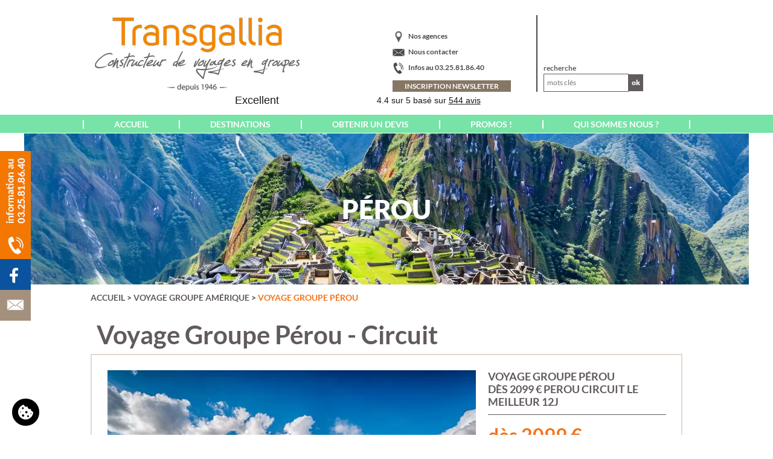

--- FILE ---
content_type: text/html; charset=utf-8
request_url: https://www.voyages-groupes-transgallia.com/voyage-2427/circuit/voyage-groupe-des-2099-perou-circuit-meilleur-12j.html
body_size: 26384
content:
<!DOCTYPE html>
<html lang="fr">
<head>
  <title>Voyage Groupe Pérou - dès 2099 &euro; PEROU Circuit Le meilleur 12j</title>
  <meta name="keywords" content="">
  <meta name="description" content="dès 2099&euro;, 12 Jours / 10 Nuits - Vols réguliers – Vol intérieur Hôtels 3*** en Pension Complète Visites guidées, Entrées & Spectacles ">

  <meta charset="utf-8">
<meta name="author" content="Tadaaam.studio">
<meta name="copyright" content="&copy; 2018 - Tadaaam.studio">
<meta name="robots" content="index,follow">
<meta name="viewport" content="width=device-width, user-scalable=yes, initial-scale=1, shrink-to-fit=no">

<link rel="icon" type="image/png" href="/images/favicon_transgallia.png">
<link rel="shortcut icon" type="image/png" href="/images/favicon_transgallia.png">
<link rel="apple-touch-icon" sizes="32x32" href="/images/favicon_transgallia.png">

<!-- jQuery -->
<script src="/assets/jquery/jquery-3.5.1.slim.min.js"></script>

  <!-- Font Lato -->
  <!--<link href="https://fonts.googleapis.com/css?family=Lato:100,300,400,700,900" rel="stylesheet" type="text/css">-->
  <style>@font-face {
      font-family: "Lato";
      font-style: normal;
      font-weight: 100;
      src: local("Lato Hairline"), local("Lato-Hairline"), url(https://fonts.gstatic.com/s/lato/v11/GtRkRNTnri0g82CjKnEB0Q.woff2) format("woff2");
    }</style>
  <style>@font-face {
      font-family: "Lato";
      font-style: normal;
      font-weight: 300;
      src: local("Lato Light"), local("Lato-Light"), url(https://fonts.gstatic.com/s/lato/v11/EsvMC5un3kjyUhB9ZEPPwg.woff2) format("woff2");
    }</style>
  <style>@font-face {
      font-family: "Lato";
      font-style: normal;
      font-weight: 400;
      src: local("Lato Regular"), local("Lato-Regular"), url(https://fonts.gstatic.com/s/lato/v11/1YwB1sO8YE1Lyjf12WNiUA.woff2) format("woff2");
    }</style>
  <style>@font-face {
      font-family: "Lato";
      font-style: normal;
      font-weight: 700;
      src: local("Lato Bold"), local("Lato-Bold"), url(https://fonts.gstatic.com/s/lato/v11/H2DMvhDLycM56KNuAtbJYA.woff2) format("woff2");
    }</style>
  <style>@font-face {
      font-family: "Lato";
      font-style: normal;
      font-weight: 900;
      src: local("Lato Black"), local("Lato-Black"), url(https://fonts.gstatic.com/s/lato/v11/tI4j516nok_GrVf4dhunkg.woff2) format("woff2");
    }</style>

<!-- jQuery pour Bootstrap -->
<script src="/assets/jquery/1.12.4/jquery.min.js"></script>
<!-- Bootstrap JS -->
<script src="/assets/bootstrap-4.5.0/dist/js/bootstrap.bundle.min.js"></script>

<!-- TrustBox script -->
<script src="//widget.trustpilot.com/bootstrap/v5/tp.widget.sync.bootstrap.min.js" async></script>

<!-- Fontawesome -->
<link rel="stylesheet" href="/assets/fontawesome-pro-5.4.1-web/css/all.min.css" type="text/css">

<!-- Stylesheet -->
<link rel="stylesheet" href="/css/bootstrap.css" type="text/css">
<link rel="stylesheet" href="/css/voyage-groupe-transgallia_20260106.css" type="text/css">

<!-- Sendinblue -->
<script>
(function() {
    window.sib = {
        equeue: [],
        client_key: "plkueorfhm88uanrforr44um"
    };
    /* OPTIONAL: email for identify request*/
    // window.sib.email_id = 'example@domain.com';
    window.sendinblue = {};
    for (var j = ['track', 'identify', 'trackLink', 'page'], i = 0; i < j.length; i++) {
    (function(k) {
        window.sendinblue[k] = function() {
            var arg = Array.prototype.slice.call(arguments);
            (window.sib[k] || function() {
                    var t = {};
                    t[k] = arg;
                    window.sib.equeue.push(t);
                })(arg[0], arg[1], arg[2]);
            };
        })(j[i]);
    }
    var n = document.createElement("script"),
        i = document.getElementsByTagName("script")[0];
    n.type = "text/javascript", n.id = "sendinblue-js", n.async = !0, n.src = "https://sibautomation.com/sa.js?key=" + window.sib.client_key, i.parentNode.insertBefore(n, i), window.sendinblue.page();
})();
</script>



<meta name="google-site-verification" content="uWNWjjIHUMI_Dl34tO5CTPKkgadZvczWgkubHw4Szi4">
<script>
  window.dataLayer = window.dataLayer || [];
  function gtag() { dataLayer.push(arguments); } 
  gtag('consent', 'default', {'ad_storage': 'denied','ad_user_data': 'denied','ad_personalization': 'denied','analytics_storage': 'denied' });
</script>

<!-- Google Tag Manager -->
<script>(function(w,d,s,l,i){w[l]=w[l]||[];w[l].push({'gtm.start':
new Date().getTime(),event:'gtm.js'});var f=d.getElementsByTagName(s)[0],
j=d.createElement(s),dl=l!='dataLayer'?'&l='+l:'';j.async=true;j.src=
'https://www.googletagmanager.com/gtm.js?id='+i+dl;f.parentNode.insertBefore(j,f);
})(window,document,'script','dataLayer','GTM-NRCP855');</script>
<!-- End Google Tag Manager -->


<!-- Clarity -->
<script>
	(function(c,l,a,r,i,t,y){
		c[a]=c[a]||function(){(c[a].q=c[a].q||[]).push(arguments)};
		t=l.createElement(r);t.async=1;t.src="https://www.clarity.ms/tag/"+i;
		y=l.getElementsByTagName(r)[0];y.parentNode.insertBefore(t,y);
	})(window, document, "clarity", "script", "slw8j4hjtf");
</script>
<script>
	setTimeout(() => {
		if (localStorage.getItem('clarity') != 'O') {
			console.log(window.clarity)
			window.clarity('consent');
			localStorage.setItem('clarity','O')
		}
	},2000)
</script>





  <!-- Flickity v2.2.1 -->
  <link rel="stylesheet" href="/assets/Flickity-v2.2.1/flickity.min.css">
  <script src="/assets/Flickity-v2.2.1/flickity.pkgd.min.js"></script>
<link rel="canonical" href="https://www.voyages-groupes-transgallia.com/voyage-2427/circuit/voyage-groupe-des-2099-perou-circuit-meilleur-12j.html">
</head>
<body id="page_voyage">
<main>
  <!-- Google Tag Manager (noscript) -->
<noscript><iframe src="https://www.googletagmanager.com/ns.html?id=GTM-NRCP855"
height="0" width="0" style="display:none;visibility:hidden"></iframe></noscript>
<!-- End Google Tag Manager (noscript) -->

<div class="debug-xs">XS</div>
<div class="debug-sm">SM</div>
<div class="debug-md">MD</div>
<div class="debug-lg">LG</div>
<div class="debug-xl">XL</div>

<header>
  <div id="BARRE_LATERALE">
    <div class="info">
      <a href="/agence-voyage-groupes-organises.html">
        <img loading="lazy" src="/images/barre_laterale_info.jpg" alt="barre latérale" width="51" height= "179">
      </a>
    </div>
    <div class="facebook">
      <a href="https://www.facebook.com/transgallia.selectourafatvoyages" rel="nofollow noopener" target="_blank">
        <img loading="lazy" src="/images/barre_laterale_facebook.jpg" alt="facebook" width="51" height= "51">
      </a>
    </div>
    <div class="mail">
      <a href="/contact.html">
        <img loading="lazy" src="/images/barre_laterale_mail.jpg" alt="mail" width="51" height= "51">
      </a>
    </div>
  </div>

  <div id="NAVIGATION">
    <div class="container">
      <div class="row">
        <div class="col-md-6 col-6">
          <div class="logo">
            <a href="/">
              <img loading="lazy" src="/images/logos/logo-trg-couleur.png" alt="Logo Transgallia" width="349" height="127">
            </a>
          </div>
        </div>
        <div class="col-3 d-md-block d-none" style="position:relative">
          <div class="nous_contacter">
            <p>
              <img loading="lazy" src="/images/pictos/lieu.png" alt="lieu" width="20" height="20">
              <a href="#footer">Nos agences</a>
            </p>
            <p>
              <img loading="lazy" src="/images/pictos/enveloppe.png" alt="enveloppe" width="20" height="20">
              <a href="/contact.html">Nous contacter</a>
            </p>
            <p class="mb-2">
              <img loading="lazy" src="/images/pictos/tel.png" alt="tel" width="20" height="20" >
              Infos au 03.25.81.86.40
            </p>
            <a class="bouton" href="/newsletter.html">Inscription newsletter</a>

          </div>
          <div class="right-separator"></div>
        </div>
        <div class="col-md-3 col-6" style="position:relative">
          <div class="evenement">
            <!--<a href="/evenement.html">
              <img loading="lazy" src="/images/slide/bandeau12-eluceo-salon.jpg">
            </a>-->
          </div>
          <div class="rechercher">
            <div>
              <span>recherche</span>
              <form action="/recherche.html" method="post" name="recherche_form_header">
                <label for="p_recherche">mots clés</label>
                <input type="text" name="p_recherche" id="p_recherche" placeholder="mots clés" maxlength="200"><button type="submit">Ok</button>
              </form>
            </div>
          </div>
        </div>
        <div class="trustpilot-widget col-12" id="5406e65db0d04a09e042d5fc" data-locale="fr-FR"
             data-template-id="5406e65db0d04a09e042d5fc" data-businessunit-id="56ea6c520000ff00058a4cd4"
             data-style-height="28px" data-style-width="100%" data-theme="light">
          <a href="https://fr.trustpilot.com/review/voyages-groupes-transgallia.com" target="_blank"
             rel="nofollow noopener">Trustpilot</a>
        </div>
      </div>
    </div>
  </div>

  <nav id="MENU">
    <div id="menu-accordeon" class="lu parentTab">
      <div class="hamburger">
        <button onclick="responsiveNav()">
          <i class="fa fa-bars"></i>
        </button>
      </div>
      <div class="sep"></div>
      <div class="li parentTab">
        <a href="/" class="parentTab">Accueil</a>
      </div>
      <div class="sep"></div>
      <div class="li parentTab">
        <!-- onclick="document.getElementById('subDivThematique').style='max-height:150em;';" -->
        <a class="parentTab" id="dropdownSub" onclick="displaySubNav();return false;" href="#">
          Destinations
        </a>
        <div class="subDiv" id="subDivThematique">
          <div class="thematiques">
            <div class="thematique">
              <p>Thématiques</p>
              <div class="ul">
                <div class="li"><a href="/thematique-1008/voyage-groupe-week-end-court-sejour.html">Week-end 
& Court S&#xE9;jour</a></div><div class="li"><a href="/thematique-1009/voyage-groupe-sejour.html">S&#xE9;jour</a></div><div class="li"><a href="/thematique-1010/voyage-groupe-circuit.html">Circuit</a></div><div class="li"><a href="/thematique-1011/voyage-groupe-croisiere.html">Croisi&#xE8;re</a></div><div class="li"><a href="/thematique-1013/voyage-groupe-randonnee.html">Randonn&#xE9;e</a></div><div class="li"><a href="/thematique-1021/voyage-groupe-particuliers-departs-paris-.html">Particuliers (d&#xE9;parts Paris)</a></div><div class="li"><a href="/thematique-1020/voyage-groupe-particuliers-departs-aube-vatry-.html">Particuliers (d&#xE9;parts Aube & Vatry)</a></div>
              </div>
            </div>
          </div>
          <div class="regions">
            <div class="region_column"><div class="region"><p><a href="/destination-1144/voyage-groupe-europe.html">Europe</a></p><div class="ul"><div class="li"><a href="/destination-1287/europe/voyage-groupe-albanie.html">Albanie</a></div><div class="li"><a href="/destination-1211/europe-portugal/voyage-groupe-algarve.html">Algarve</a></div><div class="li"><a href="/destination-1157/europe/voyage-groupe-allemagne.html">Allemagne</a></div><div class="li"><a href="/destination-1209/europe-france/voyage-groupe-alsace.html">Alsace</a></div><div class="li"><a href="/destination-1342/europe-parcs-d-attractions/voyage-groupe-amneville.html">Amneville</a></div><div class="li"><a href="/destination-1250/europe-pays-bas/voyage-groupe-amsterdam.html">Amsterdam</a></div><div class="li"><a href="/destination-1212/europe-espagne/voyage-groupe-andalousie.html">Andalousie</a></div><div class="li"><a href="/destination-1159/europe/voyage-groupe-angleterre.html">Angleterre</a></div><div class="li"><a href="/destination-1213/europe-grece/voyage-groupe-athenes.html">Ath&#xE8;nes</a></div><div class="li"><a href="/destination-1164/europe/voyage-groupe-autriche-tyrol.html">Autriche & Tyrol</a></div><div class="li"><a href="/destination-1303/europe-france/voyage-groupe-auvergne.html">Auvergne</a></div><div class="li"><a href="/destination-1373/europe-portugal/voyage-groupe-acores.html">A&#xE7;ores</a></div><div class="li"><a href="/destination-1230/europe-france/voyage-groupe-baie-de-somme.html">Baie de Somme</a></div><div class="li"><a href="/destination-1214/europe-espagne/voyage-groupe-baleares.html">Bal&#xE9;ares</a></div><div class="li"><a href="/destination-1251/europe/voyage-groupe-belgique.html">Belgique</a></div><div class="li"><a href="/destination-1252/europe-allemagne/voyage-groupe-berlin.html">Berlin</a></div><div class="li"><a href="/destination-1305/europe-france/voyage-groupe-bordeaux-vignoble.html">Bordeaux & Vignoble</a></div><div class="li"><a href="/destination-1231/europe-france/voyage-groupe-braderie-de-lille.html">Braderie de Lille</a></div><div class="li"><a href="/destination-1175/europe/voyage-groupe-budapest-hongrie.html">Budapest & Hongrie</a></div><div class="li"><a href="/destination-1215/europe/voyage-groupe-bulgarie.html">Bulgarie</a></div><div class="li"><a href="/destination-1216/europe-espagne/voyage-groupe-canaries.html">Canaries</a></div><div class="li"><a href="/destination-1203/europe-france/voyage-groupe-carnaval-de-nice.html">Carnaval de Nice</a></div><div class="li"><a href="/destination-1202/europe-italie-venise/voyage-groupe-carnaval-de-venise.html">Carnaval de Venise</a></div><div class="li"><a href="/destination-1387/europe-espagne/voyage-groupe-catalogne.html">Catalogne</a></div><div class="li"><a href="/destination-1232/europe-france/voyage-groupe-champagne.html">Champagne</a></div><div class="li"><a href="/destination-1347/europe/voyage-groupe-chypre.html">Chypre</a></div><div class="li"><a href="/destination-1233/europe-france/voyage-groupe-chateaux-de-la-loire.html">Ch&#xE2;teaux de la Loire</a></div><div class="li"><a href="/destination-1379/europe-italie/voyage-groupe-cinque-terre.html">Cinque Terre</a></div><div class="li"><a href="/destination-1256/europe-danemark/voyage-groupe-copenhague.html">Copenhague</a></div><div class="li"><a href="/destination-1218/europe-grece/voyage-groupe-corfou.html">Corfou</a></div><div class="li"><a href="/destination-1149/europe-france/voyage-groupe-corse.html">Corse</a></div><div class="li"><a href="/destination-1220/europe/voyage-groupe-croatie.html">Croatie</a></div></div></div></div><div class="region_column europe"><div class="region"><p>&nbsp;</p><div class="ul"><div class="li"><a href="/destination-1219/europe-grece/voyage-groupe-crete.html">Cr&#xE8;te</a></div><div class="li"><a href="/destination-1259/europe/voyage-groupe-ecosse.html">Ecosse</a></div><div class="li"><a href="/destination-1390/europe-italie/voyage-groupe-emilie-romagne.html">Emilie-Romagne</a></div><div class="li"><a href="/destination-1155/europe/voyage-groupe-espagne.html">Espagne</a></div><div class="li"><a href="/destination-1306/europe-parcs-d-attractions/voyage-groupe-europa-park.html">Europa-Park</a></div><div class="li"><a href="/destination-1383/europe-italie/voyage-groupe-florence.html">Florence</a></div><div class="li"><a href="/destination-1374/europe-pays-bas/voyage-groupe-floriade-exposition.html">Floriade Exposition</a></div><div class="li"><a href="/destination-1148/europe/voyage-groupe-france.html">France</a></div><div class="li"><a href="/destination-1328/europe-espagne/voyage-groupe-fuerteventura.html">Fuerteventura</a></div><div class="li"><a href="/destination-1237/europe-parcs-d-attractions/voyage-groupe-futuroscope.html">Futuroscope</a></div><div class="li"><a href="/destination-1290/europe-france/voyage-groupe-fete-des-lumieres-lyon.html">F&#xEA;te des Lumi&#xE8;res Lyon</a></div><div class="li"><a href="/destination-1376/europe-espagne/voyage-groupe-grande-canarie.html">Grande Canarie</a></div><div class="li"><a href="/destination-1150/europe/voyage-groupe-grece.html">Gr&#xE8;ce</a></div><div class="li"><a href="/destination-1210/europe-grece/voyage-groupe-ile-de-kos.html">Ile de KOS</a></div><div class="li"><a href="/destination-1263/europe/voyage-groupe-irlande.html">Irlande</a></div><div class="li"><a href="/destination-1312/europe/voyage-groupe-islande.html">Islande</a></div><div class="li"><a href="/destination-1222/europe-turquie/voyage-groupe-istanbul.html">Istanbul</a></div><div class="li"><a href="/destination-1151/europe/voyage-groupe-italie.html">Italie</a></div><div class="li"><a href="/destination-1345/europe/voyage-groupe-jersey-guernesey.html">Jersey Guernesey</a></div><div class="li"><a href="/destination-1381/europe-italie/voyage-groupe-lacs-italiens.html">Lacs italiens</a></div><div class="li"><a href="/destination-1331/europe-espagne/voyage-groupe-lanzarote.html">Lanzarote</a></div><div class="li"><a href="/destination-1323/europe/voyage-groupe-laponie.html">Laponie</a></div><div class="li"><a href="/destination-1264/europe-angleterre/voyage-groupe-londres.html">Londres</a></div><div class="li"><a href="/destination-1375/europe/voyage-groupe-luxembourg.html">Luxembourg</a></div><div class="li"><a href="/destination-1371/europe/voyage-groupe-macedoine.html">Mac&#xE9;doine</a></div><div class="li"><a href="/destination-1223/europe-portugal/voyage-groupe-madere.html">Mad&#xE8;re</a></div><div class="li"><a href="/destination-1224/europe/voyage-groupe-malte.html">Malte</a></div><div class="li"><a href="/destination-1199/europe/voyage-groupe-marches-de-noel.html">March&#xE9;s de No&#xEB;l</a></div><div class="li"><a href="/destination-1241/europe-france/voyage-groupe-mont-saint-michel.html">Mont Saint Michel</a></div><div class="li"><a href="/destination-1322/europe/voyage-groupe-montenegro.html">Mont&#xE9;n&#xE9;gro</a></div><div class="li"><a href="/destination-1311/europe/voyage-groupe-norvege.html">Norv&#xE8;ge</a></div><div class="li"><a href="/destination-1229/europe-parcs-d-attractions/voyage-groupe-parc-asterix.html">Parc Ast&#xE9;rix</a></div></div></div></div><div class="region_column europe"><div class="region"><p>&nbsp;</p><div class="ul"><div class="li"><a href="/destination-1242/europe-france/voyage-groupe-paris.html">Paris</a></div><div class="li"><a href="/destination-1248/europe/voyage-groupe-pays-baltes.html">Pays Baltes</a></div><div class="li"><a href="/destination-1386/europe-espagne/voyage-groupe-pays-basque.html">Pays Basque</a></div><div class="li"><a href="/destination-1317/europe/voyage-groupe-pays-de-galles-cornouailles.html">Pays de Galles Cornouailles</a></div><div class="li"><a href="/destination-1267/europe/voyage-groupe-pologne.html">Pologne</a></div><div class="li"><a href="/destination-1204/europe/voyage-groupe-ponts-mai-juin.html">Ponts Mai-Juin</a></div><div class="li"><a href="/destination-1243/europe-parcs-d-attractions/voyage-groupe-port-aventura.html">Port Aventura</a></div><div class="li"><a href="/destination-1156/europe/voyage-groupe-portugal.html">Portugal</a></div><div class="li"><a href="/destination-1346/europe-italie/voyage-groupe-pouilles.html">Pouilles</a></div><div class="li"><a href="/destination-1268/europe/voyage-groupe-prague-tchequie.html">Prague & Tch&#xE9;quie</a></div><div class="li"><a href="/destination-1244/europe-parcs-d-attractions/voyage-groupe-puy-du-fou.html">Puy du Fou</a></div><div class="li"><a href="/destination-1289/europe-france/voyage-groupe-perigord.html">P&#xE9;rigord</a></div><div class="li"><a href="/destination-1225/europe-grece/voyage-groupe-rhodes.html">Rhodes</a></div><div class="li"><a href="/destination-1380/europe-italie/voyage-groupe-rome.html">Rome</a></div><div class="li"><a href="/destination-1226/europe/voyage-groupe-roumanie.html">Roumanie</a></div><div class="li"><a href="/destination-1385/europe-espagne/voyage-groupe-saint-jacques-de-compostelle.html">Saint Jacques de Compostelle</a></div><div class="li"><a href="/destination-1388/europe-espagne/voyage-groupe-salamanque.html">Salamanque</a></div><div class="li"><a href="/destination-1329/europe/voyage-groupe-santorin.html">Santorin</a></div><div class="li"><a href="/destination-1205/europe-italie/voyage-groupe-sardaigne.html">Sardaigne</a></div><div class="li"><a href="/destination-1372/europe/voyage-groupe-serbie.html">Serbie</a></div><div class="li"><a href="/destination-1206/europe-italie/voyage-groupe-sicile.html">Sicile</a></div><div class="li"><a href="/destination-1339/europe/voyage-groupe-slovenie.html">Slov&#xE9;nie</a></div><div class="li"><a href="/destination-1272/europe/voyage-groupe-stockholm.html">Stockholm</a></div><div class="li"><a href="/destination-1340/europe/voyage-groupe-suisse.html">Suisse</a></div><div class="li"><a href="/destination-1389/europe/voyage-groupe-suede.html">Su&#xE8;de</a></div><div class="li"><a href="/destination-1330/europe-espagne/voyage-groupe-tenerife.html">Tenerife</a></div><div class="li"><a href="/destination-1348/europe-france/voyage-groupe-thalasso.html">Thalasso</a></div><div class="li"><a href="/destination-1152/europe-italie/voyage-groupe-toscane.html">Toscane</a></div><div class="li"><a href="/destination-1304/europe-france/voyage-groupe-toulouse.html">Toulouse</a></div><div class="li"><a href="/destination-1221/europe/voyage-groupe-turquie.html">Turquie</a></div><div class="li"><a href="/destination-1319/europe-parcs-d-attractions/voyage-groupe-zoo-de-beauval.html">Zoo de Beauval</a></div></div></div></div><div class="region_column"><div class="region"><p><a href="/destination-1145/voyage-groupe-amerique.html">Amérique</a></p><div class="ul"><div class="li"><a href="/destination-1291/amerique/voyage-groupe-argentine.html">Argentine</a></div><div class="li"><a href="/destination-1337/amerique/voyage-groupe-bahamas.html">Bahamas</a></div><div class="li"><a href="/destination-1284/amerique/voyage-groupe-bresil.html">Br&#xE9;sil</a></div><div class="li"><a href="/destination-1165/amerique/voyage-groupe-canada.html">Canada</a></div><div class="li"><a href="/destination-1333/amerique/voyage-groupe-colombie.html">Colombie</a></div><div class="li"><a href="/destination-1172/amerique/voyage-groupe-costa-rica.html">Costa Rica</a></div><div class="li"><a href="/destination-1257/amerique/voyage-groupe-cuba.html">Cuba</a></div><div class="li"><a href="/destination-1260/amerique/voyage-groupe-equateur-galapagos.html">Equateur & Galapagos</a></div><div class="li"><a href="/destination-1166/amerique/voyage-groupe-etats-unis-usa.html">Etats-Unis USA</a></div><div class="li"><a href="/destination-1262/amerique/voyage-groupe-guadeloupe.html">Guadeloupe</a></div><div class="li"><a href="/destination-1173/amerique/voyage-groupe-guatemala.html">Guatemala</a></div><div class="li"><a href="/destination-1266/amerique/voyage-groupe-martinique.html">Martinique</a></div><div class="li"><a href="/destination-1170/amerique/voyage-groupe-mexique.html">Mexique</a></div><div class="li"><a href="/destination-1167/amerique-etats-unis-usa/voyage-groupe-new-york.html">New York</a></div><div class="li"><a href="/destination-1280/amerique/voyage-groupe-perou.html">P&#xE9;rou</a></div><div class="li"><a href="/destination-1269/amerique/voyage-groupe-republique-dominicaine.html">R&#xE9;publique Dominicaine</a></div></div></div><div class="region"><p><a href="/destination-1350/voyage-groupe-france.html">France</a></p><div class="ul"><div class="li"><a href="/destination-1366/france/voyage-groupe-auvergne-rhone-alpes.html">Auvergne-Rh&#xF4;ne-Alpes</a></div><div class="li"><a href="/destination-1361/france/voyage-groupe-bourgogne-franche-comte.html">Bourgogne-Franche-Comt&#xE9;</a></div><div class="li"><a href="/destination-1354/france/voyage-groupe-bretagne.html">Bretagne</a></div><div class="li"><a href="/destination-1362/france/voyage-groupe-centre-val-de-loire.html">Centre-Val-de-Loire</a></div><div class="li"><a href="/destination-1360/france/voyage-groupe-grand-est.html">Grand-Est</a></div><div class="li"><a href="/destination-1359/france/voyage-groupe-hauts-de-france.html">Hauts-de-France</a></div><div class="li"><a href="/destination-1353/france/voyage-groupe-normandie.html">Normandie</a></div><div class="li"><a href="/destination-1355/france/voyage-groupe-nouvelle-aquitaine.html">Nouvelle-Aquitaine</a></div><div class="li"><a href="/destination-1365/france/voyage-groupe-occitanie.html">Occitanie</a></div><div class="li"><a href="/destination-1363/france/voyage-groupe-pays-de-la-loire.html">Pays-de-la-Loire</a></div><div class="li"><a href="/destination-1367/france/voyage-groupe-provence-alpes-cote-d-azur.html">Provence-Alpes-C&#xF4;te d'Azur</a></div><div class="li"><a href="/destination-1352/france/voyage-groupe-ile-de-france.html">&#xCE;le de France</a></div></div></div></div><div class="region_column"><div class="region"><p><a href="/destination-1146/voyage-groupe-afrique.html">Afrique</a></p><div class="ul"><div class="li"><a href="/destination-1308/afrique/voyage-groupe-afrique-du-sud.html">Afrique du Sud</a></div><div class="li"><a href="/destination-1217/afrique/voyage-groupe-cap-vert-sal-boa-vista.html">Cap Vert Sal Boa Vista</a></div><div class="li"><a href="/destination-1185/afrique/voyage-groupe-egypte.html">Egypte</a></div><div class="li"><a href="/destination-1239/afrique/voyage-groupe-ile-maurice.html">Ile Maurice</a></div><div class="li"><a href="/destination-1238/afrique/voyage-groupe-ile-de-la-reunion.html">Ile de la r&#xE9;union</a></div><div class="li"><a href="/destination-1391/afrique/voyage-groupe-kenya.html">Kenya</a></div><div class="li"><a href="/destination-1240/afrique/voyage-groupe-madagascar.html">Madagascar</a></div><div class="li"><a href="/destination-1183/afrique/voyage-groupe-maroc.html">Maroc</a></div><div class="li"><a href="/destination-1265/afrique-maroc/voyage-groupe-marrakech.html">Marrakech</a></div><div class="li"><a href="/destination-1325/afrique/voyage-groupe-senegal.html">S&#xE9;n&#xE9;gal</a></div><div class="li"><a href="/destination-1293/afrique/voyage-groupe-tanzanie.html">Tanzanie</a></div><div class="li"><a href="/destination-1336/afrique/voyage-groupe-tunisie.html">Tunisie</a></div><div class="li"><a href="/destination-1324/afrique/voyage-groupe-zanzibar.html">Zanzibar</a></div></div></div><div class="region"><p><a href="/destination-1147/voyage-groupe-asie.html">Asie</a></p><div class="ul"><div class="li"><a href="/destination-1341/asie/voyage-groupe-armenie.html">Arm&#xE9;nie</a></div><div class="li"><a href="/destination-1286/asie/voyage-groupe-birmanie.html">Birmanie</a></div><div class="li"><a href="/destination-1247/asie/voyage-groupe-cambodge.html">Cambodge</a></div><div class="li"><a href="/destination-1191/asie/voyage-groupe-chine.html">Chine</a></div><div class="li"><a href="/destination-1258/asie/voyage-groupe-dubai.html">Duba&#xEF;</a></div><div class="li"><a href="/destination-1343/asie/voyage-groupe-georgie.html">G&#xE9;orgie</a></div><div class="li"><a href="/destination-1190/asie/voyage-groupe-inde.html">Inde</a></div><div class="li"><a href="/destination-1193/asie/voyage-groupe-indonesie.html">Indon&#xE9;sie</a></div><div class="li"><a href="/destination-1316/asie/voyage-groupe-iran.html">Iran</a></div><div class="li"><a href="/destination-1335/asie/voyage-groupe-israel.html">Israel</a></div><div class="li"><a href="/destination-1192/asie/voyage-groupe-japon.html">Japon</a></div><div class="li"><a href="/destination-1334/asie/voyage-groupe-jordanie.html">Jordanie</a></div><div class="li"><a href="/destination-1344/asie/voyage-groupe-oman.html">Oman</a></div><div class="li"><a href="/destination-1318/asie/voyage-groupe-ouzbekistan.html">Ouzb&#xE9;kistan</a></div><div class="li"><a href="/destination-1276/asie/voyage-groupe-sri-lanka.html">Sri Lanka</a></div><div class="li"><a href="/destination-1279/asie/voyage-groupe-thailande.html">Tha&#xEF;lande</a></div><div class="li"><a href="/destination-1283/asie/voyage-groupe-vietnam.html">Vietnam</a></div></div></div></div>
          </div>
        </div>
      </div>
      <div class="sep"></div>
      <div class="li parentTab">
        <a href="/voyage-groupe-sur-mesure.html" class="parentTab" >Obtenir un devis</a>
      </div>
      <div class="sep"></div>
      <div class="li parentTab">
        <a href="/voyage-groupe-promos.html" class="parentTab">Promos !</a>
      </div>
      <div class="sep"></div>
      <div class="li parentTab">
        <a href="/agence-voyage-groupes-organises.html" class="parentTab">Qui sommes nous ?</a>
      </div>
      <div class="sep"></div>
    </div>
  </nav>

  <script>
    function responsiveNav() {
      let nav = document.getElementById("MENU");

      if (nav.className === "") {
        nav.className += "responsive";
      } else {
        nav.className = "";
      }
    }

    function displaySubNav() {
      let subNavLink = document.getElementById("dropdownSub");
      let subNavDiv = document.getElementById("subDivThematique");

      if (subNavLink.className === "parentTab") {
        subNavLink.className += " dropdown";
        subNavDiv.style = 'max-height: 150em;';
      } else {
        subNavLink.className = "parentTab";
        subNavDiv.style = 'max-height: 0;';
      }
    }
  </script>
</header>


  <div class="bandeau">
  <div class="container-fluid">
    <div class="bg_img"
         style="background-image:url('/blob_contents/LOBS_KRAKENS-5054D6E1883443D480D19B0D80065923_1200.webp');">
      <div class="titre text-center">P&#xE9;rou</div>
    </div>
  </div>
</div>


  <div class="breadcrumb">
  <div class="container">
    <div class="row">
      <div class="col-12">
        <a href="/">Accueil</a>
         &gt; <a href="/destination-1145/voyage-groupe-amerique.html">Voyage groupe Amérique</a> &gt; <a href="/destination-1280/amerique/voyage-groupe-perou.html" class="current">Voyage groupe Pérou</a>
      </div>
    </div>
  </div>
</div>


  <section class="voyage container" itemtype="http://schema.org/Product" itemscope>
    <div class="row">
      <div class="col-12">
        <div class="entete">
          <div class="icone"><!--<img loading="lazy" src="https://lbdg.ovh/voyages-groupes-transgallia/pictos_voyage.png">--></div>
          <div class="titre" itemprop="alternateName">Voyage Groupe Pérou - Circuit</div>
          <div itemprop="brand" itemtype="http://schema.org/Brand" itemscope>
            <meta itemprop="name" content="Transgallia">
          </div>
          <meta itemprop="sku" content="">
        </div>
      </div>
      <div class="col-12">
        <div class="body">
          <div class="row">
            <div class="col-12 d-lg-none d-md-block">
              <div class="description">
                <h1 class="nom" itemprop="name">Voyage Groupe Pérou<br>dès 2099 &euro; PEROU Circuit Le meilleur 12j</h1>
                <div class="prix" itemprop="offers" itemtype="http://schema.org/Offer" itemscope>dès
                  <span itemprop="price" content="      2099">      2099</span>
                  <span itemprop="priceCurrency" content="EUR">&euro;</span>
                  <link itemprop="availability" href="http://schema.org/InStock">
                  <meta itemprop="priceValidUntil" content="2021-12-31">
                  <meta itemprop="url" content="https://www.voyages-groupes-transgallia.com/voyage-2427/circuit/voyage-groupe-des-2099-perou-circuit-meilleur-12j.html">
                </div>
                <h2 class="resume" itemprop="description">12 Jours / 10 Nuits - Vols r&#xE9;guliers &#x2013; Vol int&#xE9;rieur<br>H&#xF4;tels 3*** en Pension Compl&#xE8;te<br>Visites guid&#xE9;es, Entr&#xE9;es & Spectacles<br></h2>
                <h3 class="resume">D&#xE9;parts de VOTRE AEROPORT</h3>
              </div>
            </div>
            
            <div class="col-lg-8 d-lg-block d-none">
              <div class="images">
                <script>
                  function modifier_backgroundimage(id, lien) {
                    document.getElementById(id).style.backgroundImage = "url('" + lien + "')";
                  }
                </script>
                <div class="image_1" style="background-image:url('/blob_contents/lobs_krakens-f229b6769ba8422181c3737ffe9af4db_600.webp')" id="IMAGE_PRINCIPALE"
                     itemprop="image" content="/blob_contents/lobs_krakens-f229b6769ba8422181c3737ffe9af4db_600.webp"></div>
                <div class="image" style="background-image:url('/blob_contents/lobs_krakens-f229b6769ba8422181c3737ffe9af4db_600.webp');cursor:pointer;" onclick="modifier_backgroundimage('IMAGE_PRINCIPALE','/blob_contents/lobs_krakens-f229b6769ba8422181c3737ffe9af4db_600.webp');">&nbsp;</div><div class="image" style="background-image:url('/blob_contents/lobs_krakens-9252861a15a048b99b351a1ff02009ae_600.webp');cursor:pointer;" onclick="modifier_backgroundimage('IMAGE_PRINCIPALE','/blob_contents/lobs_krakens-9252861a15a048b99b351a1ff02009ae_600.webp');">&nbsp;</div><div class="image" style="background-image:url('/blob_contents/lobs_krakens-5bb111b60f8141f2b5b67e70ad750fe7_600.webp');cursor:pointer;" onclick="modifier_backgroundimage('IMAGE_PRINCIPALE','/blob_contents/lobs_krakens-5bb111b60f8141f2b5b67e70ad750fe7_600.webp');">&nbsp;</div><div class="image" style="background-image:url('/blob_contents/lobs_krakens-1165b743450a483ba25c8fac972efbdb_600.webp');cursor:pointer;" onclick="modifier_backgroundimage('IMAGE_PRINCIPALE','/blob_contents/lobs_krakens-1165b743450a483ba25c8fac972efbdb_600.webp');">&nbsp;</div><div class="image" style="background-image:url('/blob_contents/lobs_krakens-fc96e0836d024ca8a508297df4f8af60_600.webp');cursor:pointer;" onclick="modifier_backgroundimage('IMAGE_PRINCIPALE','/blob_contents/lobs_krakens-fc96e0836d024ca8a508297df4f8af60_600.webp');">&nbsp;</div>
              </div>
            </div>

            <div class="col-12 d-lg-none d-md-block">
              <div class="carousel js-flickity">
                <div class="carousel-cell"><img src="/blob_contents/lobs_krakens-f229b6769ba8422181c3737ffe9af4db_600.webp" alt=""></div><div class="carousel-cell"><img src="/blob_contents/lobs_krakens-9252861a15a048b99b351a1ff02009ae_600.webp" alt=""></div><div class="carousel-cell"><img loading="lazy" src="/blob_contents/lobs_krakens-5bb111b60f8141f2b5b67e70ad750fe7_600.webp" alt=""></div><div class="carousel-cell"><img loading="lazy" src="/blob_contents/lobs_krakens-1165b743450a483ba25c8fac972efbdb_600.webp" alt=""></div><div class="carousel-cell"><img loading="lazy" src="/blob_contents/lobs_krakens-fc96e0836d024ca8a508297df4f8af60_600.webp" alt=""></div>
              </div>
            </div>

            <div class="col-lg-4 col-12">
              <div class="description">
                <div class="d-lg-block d-none">
                  <h1 class="nom">Voyage Groupe Pérou<br>dès 2099 &euro; PEROU Circuit Le meilleur 12j</h1>
                  <a href="https://www.voyages-groupes-transgallia.com/voyage-2427/circuit/voyage-groupe-des-2099-perou-circuit-meilleur-12j.html" style="display:none"></a>
                  <div class="prix">dès
                    <span>      2099</span>
                    <span>&euro;</span>
                  </div>
                  <h2 class="resume">12 Jours / 10 Nuits - Vols r&#xE9;guliers &#x2013; Vol int&#xE9;rieur<br>H&#xF4;tels 3*** en Pension Compl&#xE8;te<br>Visites guid&#xE9;es, Entr&#xE9;es & Spectacles<br></h2>
                  <h3 class="resume">D&#xE9;parts de VOTRE AEROPORT</h3>
                </div>
                <a class="nous_contacter" href="/contact.html?p_num_voyage=2427">
                  Obtenir un devis !
                </a>
                <a class="brochure_pdf" href="/blob_contents/VOY_VOYAGES_LOBS-CB27EB1ECD1E47B89583C56845D5D902.pdf/circuit-voyage-groupe-des-2099-perou-circuit-le-meilleur-12j.pdf" target="brochure_pdf">
                  Plus d'informations, téléchargez le PDF
                </a>
              </div>
            </div>

            <div class="col-12">
              <div class="separateur">
                <hr>
                <div><span>Détail du séjour</span></div>
              </div>

              <div class="detail">
                <div class="row">
                  <div class="col-md-6 col-12">
                    <div class="detail_1">JOUR 1 : FRANCE / LIMA<br>Envol &#xE0; destination de Lima sur vol r&#xE9;gulier Air France.<br>Accueil &#xE0; l'a&#xE9;roport international de LIMA par votre guide-accompagnateur/trice.<br>Transfert et installation &#xE0; l&#x2019;h&#xF4;tel.<br>D&#xEE;ner libre.<br>OPTIONNEL : D&#xEE;ner &#xE0; l&#x2019;h&#xF4;tel <br>Logement &#xE0; l&#x2019;h&#xF4;tel.<br><br>JOUR 2 : LIMA<br>Petit-d&#xE9;jeuner &#xE0; l&#x2019;h&#xF4;tel.<br>Transfert pour effectuer la VISITE DU CENTRE DE LIMA, "la ville des Rois", fond&#xE9;e par Francisco Pizarro en 1535, et ses principales attractions : la Place d&#xB4;Armes, le Palais du Gouvernement, le couvent de San Francisco. <br>Lima, surnomm&#xE9;e La Ville des Rois par son fondateur, le conquistador espagnol Francisco Pizarro, a &#xE9;t&#xE9; jusqu&#x2019;au milieu du 18&#xE8;me si&#xE8;cle la capitale et la ville la plus importante des territoires sous domination espagnole en Am&#xE9;rique du Sud. Son Centre Historique, class&#xE9; en 1991 Patrimoine Mondial par l &#x2018;UNESCO, abrite des monuments qui sont des cr&#xE9;ations communes d&#x2019;artisans locaux et de ma&#xEE;tres du Vieux Continent.<br>Puis, transfert au QUARTIER DE MIRAFLORES et petite halte au parc de l&#x2019;amour.<br>DEJEUNER MENU DANS UN RESTAURANT LOCAL.<br>L&#x2019;apr&#xE8;s-midi, VISITE DU MUSEE ARCHEOLOGIQUE qui, outre les pierres de Tello et de Raymondi, abrite la plus ordonn&#xE9;e et compl&#xE8;te pr&#xE9;sentation historique du P&#xE9;rou (parfaite introduction pour le voyageur r&#xE9;cemment arriv&#xE9; &#x2013; ferm&#xE9; les lundis).<br>DINER MENU dans un restaurant local ou &#xE0; l&#xB4;h&#xF4;tel. <br>Nuit &#xE0; l'h&#xF4;tel.<br><br>JOUR 3 : LIMA / PARACAS / ICA / NAZCA<br>Petit-d&#xE9;jeuner.<br>Tr&#xE8;s t&#xF4;t le matin (vers 4h), d&#xE9;part en bus priv&#xE9; vers Paracas (environ 3h00 de route) et l&#xB4;embarcad&#xE8;re d&#xB4;El Chaco pour effectuer l&#xB4;excursion aux ILES BALLESTAS.<br>Parcours en bateau passant par le port de Salaverry puis le fameux chandelier grav&#xE9; dans le sable de la falaise d&#xB4;une petite &#xEE;le puis arriv&#xE9;e aux &#xEE;les Ballestas pour admirer la quantit&#xE9; et le volume parfois impressionnant des phoques, loups de mer et autres vari&#xE9;t&#xE9;s de la faune (pingouins de Humboldt, araign&#xE9;es de mer, oiseaux piqueurs&#x2026;) pr&#xE9;sents sur les &#xEE;les. (Excursion d'environ 2h00). <br>Retour au port et TRANSFERT A ICA (environ 55mn de route &#x2013; 70km).<br>Arriv&#xE9;e &#xE0; Ica et transfert &#xE0; la &#x201C;BODEGA&#x201C; ARTISANALE D&#xB4;&#x201D;EL CATADOR&#x201D;: visite et explication du processus de production du vin, du Pisco et de la &#x201C;cachina&#x201D; (alcool local).<br>DEJEUNER SUR PLACE.<br>Dans l&#xB4;apr&#xE8;s-midi, DEPART VERS NAZCA (environ 2h00 de route &#x2013; 142km).<br>OPTIONNEL: Promenade en buggy dans le d&#xE9;sert d&#xB4;Ica (environ 1h) <br>Arriv&#xE9;e &#xE0; Nazca et installation &#xE0; l&#x2019;h&#xF4;tel.<br>OPTIONNEL: En soir&#xE9;e, s&#xE9;ance de plan&#xE9;tarium &#xE0; l&#x2019;h&#xF4;tel Nazca Lines, pr&#xE9;sentant une des th&#xE9;ories explicatives des g&#xE9;oglyphes de Nazca, celle les reliant aux astres (th&#xE9;orie d&#xE9;velopp&#xE9;e par Mar&#xED;a Reiche, math&#xE9;maticienne et astronome allemande ayant pass&#xE9; toute la fin de sa vie &#xE0; Nazca). Si cela devait vous int&#xE9;resser, une s&#xE9;ance d&#xB4;observation des &#xE9;toiles au t&#xE9;lescope pourrait &#xEA;tre organis&#xE9;e pour vous.<br>DINER MENU puis nuit &#xE0; l&#xB4;h&#xF4;tel.<br><br>JOUR 4 : NAZCA / AREQUIPA<br>Petit-d&#xE9;jeuner.<br>MATINEE LIBRE.<br>OPTIONNEL : T&#xF4;t le matin, transfert vers Nazca pour survoler les impressionnantes et &#xE9;nigmatiques lignes de Nazca dont on ignore aujourd'hui encore le sens ou l'utilisation.<br>DEJEUNER MENU DANS UN RESTAURANT LOCAL. <br>DEPART VERS AREQUIPA (dur&#xE9;e: environ 10h00 /565km). <br>Arequipa, situ&#xE9;e entre mer et montagne, se trouve &#xE0; 2360m d&#x2019;altitude, au pied d&#x2019;une cha&#xEE;ne de volcans qui avoisinent les 6000m. Cette ville est une oasis dans un environnement d&#xE9;sertique. C&#x2019;est la 2&#xE8;me ville du pays par sa population, et la capitale &#xE9;conomique du sud. Ses maisons sont b&#xE2;ties en sillar, une pierre volcanique poreuse, l&#xE9;g&#xE8;re et blanche, ce qui lui vaut son surnom de &#xAB;ville Blanche &#xBB;.<br>ARRIVEE A AREQUIPA dans la soir&#xE9;e et installation &#xE0; l&#x2019;h&#xF4;tel.<br>DINER MENU et nuit &#xE0; l&#x2019;h&#xF4;tel.</div>
                  </div>
                  <div class="col-md-6 col-12">
                    <div class="detail_2">JOUR 7 : PUNO / CUSCO (suite)<br>
ARRET AU COL DE LA RAYA, l&#x2019;un des points les plus hauts du voyage &#xE0; 4335 m.<br>
DEJEUNER DANS UN RESTAURANT LOCAL.<br>
Visite du SITE ARCHEOLOGIQUE DE RAQCHI et de la CHAPELLE D&#x2019;ANDAHUAYLILLAS en chemin.<br>
ARRIVEE A CUSCO et installation &#xE0; l&#x2019;h&#xF4;tel.<br>
DINER MENU dans un restaurant local et nuit &#xE0; l&#x2019;h&#xF4;tel.<br>
<br>
JOUR 8 : CUSCO / PISAQ / VALLEE SACREE<br>
Petit-d&#xE9;jeuner.<br>
D&#xE9;part en v&#xE9;hicule priv&#xE9; vers la VALLEE SACREE DES INCAS en passant par les communaut&#xE9;s de Qorao et Taray.<br>
Arriv&#xE9;e &#xE0; PISAQ et VISITE DU MARCHE LOCAL et des VESTIGES ARCHEOLOGIQUES SURPLOMBANT LE VILLAGE.<br>
Continuation vers Urubamba.<br>
DEJEUNER DANS UN RESTAURANT LOCAL.<br>
En milieu d&#xB4;apr&#xE8;s-midi, d&#xE9;part vers OLLANTAYTAMBO, et VISITE DU VILLAGE INKA ET DE LA FORTERESSE.<br>
Situ&#xE9; &#xE0; 77km de Cusco, le village inka d&#x2019;Ollantaytambo se dresse, fier et unique, sur de v&#xE9;ritables ciments inkas. <br>
La distribution des maisons et des canaux qui fournissent l&#x2019;eau des glaciers au village, est rest&#xE9;e inchang&#xE9;e, malgr&#xE9; la pr&#xE9;sence des espagnols dans la zone. Comme une sorte de dieu protecteur, la forteresse embrasse le village. <br>
Ce site arch&#xE9;ologique, poss&#xE8;de plusieurs parties clairement distingu&#xE9;es:<br>
Les terrasses, servant &#xE0; transporter l&#x2019;eau des hauteurs sans &#xE9;roder les sols.<br>
Les greniers: utilis&#xE9;s comme d&#xE9;p&#xF4;ts de c&#xE9;r&#xE9;ales ou de fruits et l&#xE9;gumes dess&#xE9;ch&#xE9;s.<br>
Les places: la plus importante &#xE9;tant Ma&#xF1;ay Raqay ou K&#x2019;uichiPunku (Porte de l&#x2019;Arc-en-ciel), de forme rectangulaire avec une grande porte en pierre.<br>
La Maison Royale: abritant les templets, les demeures des nobles et l&#x2019;observatoire astronomique. Il s&#xB4;agissait du centre de gravit&#xE9; du site.<br>
L&#x2019;enceinte aux 10 niches: un de ses murs, de 20m de long, est uniquement form&#xE9; de deux blocs de pierre cyclop&#xE9;ens.<br>
Le Temple du Soleil: probablement inachev&#xE9; &#xE0; cause de l&#x2019;arriv&#xE9;e des conqu&#xE9;rants espagnols, ce temple est r&#xE9;ellement impressionnant, car construit de monolithes en granit rose unis entre eux par des rubans de pierre. Ses murs sont l&#xE9;g&#xE8;rement inclin&#xE9;s.<br>
Ce complexe, d&#x2019;une richesse unique par sa diversit&#xE9; architecturale, offre au visiteur la  possibilit&#xE9; d&#x2019;appr&#xE9;cier les diff&#xE9;rents styles et qualit&#xE9;s du travail de la pierre des &#xE9;poques pr&#xE9;-inka et inka.<br>
Retour &#xE0; Urubamba et installation &#xE0; l&#x2019;h&#xF4;tel.<br>
DINER MENU dans un restaurant local ou &#xE0; l&#xB4;h&#xF4;tel et nuit &#xE0; l&#x2019;h&#xF4;tel.<br>
<br>
JOUR 9 : VALLEE SACREE / MACHU PICCHU / VALLEE SACREE / CUSCO <br>
Petit-d&#xE9;jeuner.<br>
T&#xF4;t le matin, transfert &#xE0; la gare d&#x2019;Ollantaytambo pour prendre le train pour AGUAS CALIENTES (dur&#xE9;e du trajet : 01h30). <br>
Arriv&#xE9;e &#xE0; Aguas Calientes et ascension &#xE0; la citadelle de MACHU PICCHU en navette touristique.<br>
Situ&#xE9;e dans la for&#xEA;t amazonienne haute (2.800 m), &#xE0; 112 km de Cusco, la citadelle de pierre de Machu Picchu constitue le monument embl&#xE9;matique du P&#xE9;rou, et, au-del&#xE0;, de toute l'Am&#xE9;rique du Sud. <br>
D&#xE9;couvert en 1911 par l'arch&#xE9;ologue Hiram Bingham, il s'agit effectivement de l'un des ensembles monumentaux les plus imposants et impressionnants de la plan&#xE8;te, avec justice reconnu par l'UNESCO patrimoine culturel de l'humanit&#xE9;.<br>
Construite au plus haut des montagnes de cette zone (machu picchu signifie, entre autres, "montagne ancienne" en quechua), dominant et contr&#xF4;lant la vall&#xE9;e de l'Urubamba, elle constitua un centre productif, administratif, religieux et militaire et l'expression la plus achev&#xE9;e de la perfection de l'architecture inca.<br>
DEJEUNER MENU dans un restaurant local.<br>
Dans l&#xB4;apr&#xE8;s-midi, d&#xE9;part de la gare d&#x2019;Aguas Calientes en direction de la vall&#xE9;e sacr&#xE9;e (dur&#xE9;e du trajet : 1h30).<br>
Transfert final vers Cusco en v&#xE9;hicule priv&#xE9;.<br>
DINER MENU dans un restaurant local ou &#xE0; l&#x2019;h&#xF4;tel. <br>
Nuit &#xE0; l&#x2019;h&#xF4;tel.<br>
<br>
</div>
                  </div>
                </div>
              </div>
            </div>

            <div class="col-12">
              <div class="detail">
                <div class="row">
                  <div class="col-md-6 div-12">
                    <div class="detail_3">JOUR 5 : AREQUIPA / PUNO<br>Petit-d&#xE9;jeuner.<br>Le matin: VISITE DE LA VILLE (vall&#xE9;e de Chilina, quartier de San L&#xE1;zaro, Yanahuara -&#xE9;glise et mirador, Cath&#xE9;drale, chapelle de San Ignacio et San Francisco) ET DU COUVENT DE SANTA CATALINA.<br>Arequipa est sans conteste l&#x2019;une des plus s&#xE9;duisantes villes du P&#xE9;rou colonial, qui a su conserver son patrimoine (elle a r&#xE9;cemment &#xE9;t&#xE9; class&#xE9;e par l&#xB4;UNESCO Patrimoine Mondial de l&#xB4;Humanit&#xE9;). <br>La ville fut fond&#xE9;e en 1540 par Francisco Pizarro. <br>Son monast&#xE8;re de Santa Catalina est une v&#xE9;ritable petite ville au c&#x0153;ur de la ville, avec ses ruelles bord&#xE9;es de maisonnettes color&#xE9;es d&#x2019;ocre, de bleu, de blanc, ses places et ses fontaines, un d&#xE9;cor qui rappelle la lointaine Andalousie. Il fut fond&#xE9; sous Philippe II, en 1579, mais subit les nombreux s&#xE9;ismes qui frapp&#xE8;rent la ville. C&#x2019;est un lieu de calme et de s&#xE9;r&#xE9;nit&#xE9;, en plein c&#x0153;ur de la ville. <br>DEJEUNER DANS UN RESTAURANT LOCAL<br>Apr&#xE8;s d&#xE9;jeuner, DEPART VERS PUNO en empruntant la route r&#xE9;cemment termin&#xE9;e (environ 7h00 de route).<br>A 3819m d&#xB4;altitude, dans le Sud-Est p&#xE9;ruvien, se trouve l&#x2019;altiplano, la plate-forme territoriale la plus haute d&#x2019;Am&#xE9;rique M&#xE9;ridionale. Son extension, de plus de 200.000  km2 couvre aussi une partie des territoires de la Bolivie, du Chili et de l&#x2019;Argentine. <br>Au milieu de cet immense plateau appel&#xE9; la &#x201C;R&#xE9;gion Transparente du Nouveau Monde&#x201D; &#xE0; cause de son atmosph&#xE8;re lumineuse, s&#x2019;&#xE9;tend le Lac Titicaca, centre de cultures et de vie, o&#xF9; les peuples Quechua et Aymara ont construit leur propre monde. <br>Les territoires qui forment le d&#xE9;partement de Puno, constituent une r&#xE9;gion g&#xE9;ographique diff&#xE9;rente de celle de la Sierra: ce sont de hauts plateaux qui n&#xB4;ont pas de vall&#xE9;es abruptes ou escarp&#xE9;es. Les vastes prairies au milieu desquelles coulent les fleuves tributaires de ce Lac mill&#xE9;naire, forment un r&#xE9;seau hydrographique autonome. Sur ce sc&#xE9;nario d&#x2019;inusuelles particularit&#xE9;s humaines et culturelles, existent des vestiges arch&#xE9;ologiques et des sites d&#x2019;une magie singuli&#xE8;re.<br>En fin d&#x2019;apr&#xE8;s-midi, arriv&#xE9;e &#xE0; Puno et installation &#xE0; l&#xB4;h&#xF4;tel.<br>DINER MENU dans un restaurant local ou &#xE0; l&#xB4;h&#xF4;tel. <br>Nuit &#xE0; l&#x2019;h&#xF4;tel.<br><br>JOUR 6 : PUNO / LAC TITICACA &#x2013; ILES UROS ET TAQUILE / PUNO <br>Petit-d&#xE9;jeuner puis transfert au port de Puno. <br>Excursion de toute la journ&#xE9;e sur le LAC TITIKAKA, avec la VISITE DES ILES FLOTTANTES DES UROS ET DE TAQUILE. <br>Le Lac Titikaka "le lac navigable le plus haut du monde (3809m)", constitue le berceau mythique de l'Empire du Tahuantinsuyo. Selon la l&#xE9;gende originelle de la culture inca, le premier Inca, Manco C&#xE1;pac et son &#xE9;pouse Mama Ocllo, &#xE9;merg&#xE8;rent du lac Titicaca envoy&#xE9;s par leur p&#xE8;re, le Dieu Soleil, pour fonder l'Empire ou Tahuantinsuyo.<br>DEJEUNER MENU DANS UN RESTAURANT LOCAL DE TAQUILE. <br>L&#x2019;&#xEE;le de Taquile: situ&#xE9;e &#xE0; 30km de Puno, il s'agit d'une &#xEE;le de grande valeur culturelle dont les 1.500 habitants conservent leurs anciennes traditions et activit&#xE9;s, auxquelles ils ont int&#xE9;gr&#xE9;, depuis une vingtaine d'ann&#xE9;e, le tourisme. Il convient de souligner la qualit&#xE9; des tissages qu&#xB4;ils &#xE9;laborent.<br>En milieu d&#x2019;apr&#xE8;s-midi, retour &#xE0; Puno et transfert &#xE0; l&#x2019;h&#xF4;tel.<br>DINER MENU dans un restaurant local ou &#xE0; l&#xB4;h&#xF4;tel. <br>Nuit &#xE0; l&#x2019;h&#xF4;tel.<br><br>JOUR 7 : PUNO / CUSCO<br>Petit-d&#xE9;jeuner.<br>DEPART VERS CUSCO en v&#xE9;hicule priv&#xE9; : environ 11h00 de route permettant d&#xB4;appr&#xE9;cier les incomparables paysages de l&#xB4;altiplano p&#xE9;ruvien. <br>VISITE DE LA NECROPOLE DE SILLUSTANI, p&#xE9;ninsule rocheuse au milieu de la lagune enchant&#xE9;e d&#xB4;Umayo. Il s&#xB4;agit d&#xB4;un complexe arch&#xE9;ologique pr&#xE9;-inca et inca c&#xE9;l&#xE8;bre pour ses merveilleuses constructions fun&#xE9;raires de pierre appel&#xE9;es "ayawasis" ou "chullpas", o&#xF9; les Kollas enterraient leurs souverains, constituant par la m&#xEA;me occasion un sanctuaire &#xE0; la fertilit&#xE9; de par sa situation dans un site magico-religieux.</div>
                  </div>
                  <div class="col-md-6 div-12">
                    <div class="detail_4">JOUR 10 : CUSCO <br>
Petit-d&#xE9;jeuner.<br>
Le matin, VISITE DE LA VILLE: La Place d&#x2019;Armes, le Temple du Soleil... ET DES 4 RUINES AUX ALENTOURS DE CUSCO: Saqsayhuaman, Q&#x2019;enqo, PukaPukara et Tambomachay. <br>
Le Temple du Soleil ou QoriKancha (Jardin d&#x2019;Or) f&#xFB;t construit par les Inkas et partiellement d&#xE9;truit par les espagnols pendant les premi&#xE8;res ann&#xE9;es de la conqu&#xEA;te. On peut encore appr&#xE9;cier quelques murs et salles qui prouvent le degr&#xE9; de perfection des techniques de construction inkas (Inka Imp&#xE9;rial). L&#xB4;on dit aussi que le jardin de ce Temple poss&#xE9;dait des sculptures d&#x2019;arbres, d&#x2019;animaux et de fleurs en or, ce qui expliquerait son nom quechua. D&#xB4;&#xE9;paisses plaques en or recouvraient la partie sup&#xE9;rieure des murs du Temple du Soleil qui abritait aussi un &#xE9;norme bouclier en or massif, support&#xE9; par une vo&#xFB;te de pierre dans l&#x2019;Autel principal de ce centre c&#xE9;r&#xE9;moniel. Aucun de ces tr&#xE9;sors n&#x2019;a &#xE9;t&#xE9; r&#xE9;cup&#xE9;r&#xE9;, on dit que les espagnols fondirent ces reliques pour envoyer l&#x2019;or au roi d&#x2019;Espagne. <br>
Sacsayhuam&#xE1;n (&#x201C;le lieu o&#xF9; repose le puma&#x201D; en qu&#xE9;chua), forteresse situ&#xE9;e &#xE0; 2km de la ville de Cusco: elle se compose de 3 plateformes superpos&#xE9;es ayant une moyenne de 360 m de long. Elles communiquent par le biais d'escaliers et portes d'acc&#xE8;s en pierre (l'une de 9 m de haut et 5 de large). Ce complexe monumental est consid&#xE9;r&#xE9; avec la ville de Cusco comme la premi&#xE8;re des 7 nouvelles merveilles du monde. <br>
Q&#xB4;enqo (&#x201C;labyrinthe&#x201D;ou &#x201C;zigzag&#x201D; en qu&#xE9;chua) situ&#xE9; &#xE0; 3km de Cusco, l'on pense que ce fut un lieu d'adoration &#xE0; la m&#xE8;re terre ("Pacha mama"). <br>
PukaPukara ("rouge tourelle" en qu&#xE9;chua) centre administratif et militaire (poste de contr&#xF4;le sur le chemin de l'Inca) situ&#xE9; &#xE0; 6 km de la ville, en un lieu strat&#xE9;gique sur le chemin de l'Antisuyo (province amazonienne des Incas). Il est form&#xE9; de plateformes, escaliers, couloirs et tourelles. Il servait de lieu de repos et de relais pour les hommes-courriers (&#x201C;chaskis&#x201D;) de l'Empire. <br>
Tambomachay &#xE0; 7 km de la ville et 3.600 m d&#xB4;altitude, Tambomachay est connu comme &#x201C;le bain de l'Inca&#x201D; et consid&#xE9;r&#xE9; comme un lieu de culte &#xE0; l'eau o&#xF9; s&#xB4;exprime &#xE0; nouveau le haut degr&#xE9; de ma&#xEE;trise inca de l'ing&#xE9;nierie hydraulique.<br>
Retour &#xE0; Cusco. <br>
DEJEUNER MENU DANS UN RESTAURANT LOCAL.<br>
APRES-MIDI LIBRE (repos, derniers achats, visite personnelle de la ville...).<br>
OPTIONNEL : Visite de la cath&#xE9;drale de Cusco <br>
DINER SPECTACLE dans un restaurant local. <br>
Nuit &#xE0; l&#xB4;h&#xF4;tel.<br>
<br>
JOUR 11 : CUSCO / LIMA / FRANCE<br>
Petit-d&#xE9;jeuner.<br>
Transfert &#xE0; l&#xB4;a&#xE9;roport de Cusco pour prendre votre vol de retour vers Lima (dur&#xE9;e: du vol : env.1h25).<br>
Arriv&#xE9;e &#xE0; Lima, accueil et transfert au quartier de Miraflores.<br>
DEJEUNER-BUFFET D&#x2019;ADIEU DANS UN RESTAURANT LOCAL AVEC VUE SUR L&#x2019;OCEAN PACIFIQUE (sp&#xE9;cialit&#xE9; poissons et fruits de mer).<br>
Selon votre horaire a&#xE9;rien, TRANSFERT A L&#x2019;AEROPORT INTERNATIONAL DE LIMA pour prendre l&#x2019;avion de retour vers la France. Enregistrement des bagages et embarquement des passagers.<br>
D&#xE9;collage sur vol r&#xE9;gulier Air France<br>
Diner et nuit &#xE0; bord.<br>
<br>
JOUR 12 : FRANCE<br>
Petit d&#xE9;jeuner &#xE0; bord puis arriv&#xE9;e en France dans la journ&#xE9;e.</div>
                  </div>
                </div>
              </div>
            </div>

            <div class="col-12">
              <div class="detail">
                <div class="row">
                  <div class="col-md-6 div-12">
                    <div class="detail_3"></div>
                  </div>
                  <div class="col-md-6 div-12">
                    <div class="detail_4"></div>
                  </div>
                </div>
              </div>
            </div>

          </div>
        </div>
      </div>
    </div>
  </section>

  <div class="container autres_voyages voyages">
  <div class="separateur">
    <hr>
    <div>
      <a href="/destination-1280/amerique/voyage-groupe-perou.html">Voir tous les voyages groupes - Pérou</a>
    </div>
  </div>
  <div class="row">
    
  </div>
</div>


  

  <div class="blogs">
  <div class="entete">
    <div class="titre">Le blog !</div>
    <p>Suivez toutes nos actualités sur le blog Transgallia Voyage en groupe</p>
  </div>
  
  <article class="blog row" id="BLOG_60">
  <div class="image col-md-3 col-12" style="background-image:url('/blob_contents/LOBS_KRAKENS-9D3E5371F919446F95F1C861F339DD96_300.webp')">&nbsp;</div>
  <div class="body col-md-9 col-12">
    <div class="date">16 août      2018</div>
    <div class="titre"><h2><a href="/voyage-2427/circuit/voyage-groupe-des-2099-perou-circuit-meilleur-12j.html">Pérou</a></h2></div>
    <div class="commentaire">Le voyage avec Transgallia au Pérou nous a fascinés par sa grande biodiversité et son héritage culturel millénaire. Les paysages étaient à couper le souffle, surtout la Vallée de l’Urubamba qui est incroyable. Nous avons visité la région de Cuzco où se trouve le Machu Picchu, qui est le plus beau site archéologique incas. Nous sommes reparties avec des souvenirs plein la tête et beaucoup de photos à partager.</div>
  </div>
</article>
<article class="blog row" id="BLOG_23">
  <div class="image col-md-3 col-12" style="background-image:url('/blob_contents/LOBS_KRAKENS-EE4F84B356A64CF7897E30A5F5E58D76_300.webp')">&nbsp;</div>
  <div class="body col-md-9 col-12">
    <div class="date">27 février   2017</div>
    <div class="titre"><h2><a href="/voyage-2427/circuit/voyage-groupe-des-2099-perou-circuit-meilleur-12j.html">Pérou</a></h2></div>
    <div class="commentaire">Destination Pérou ! Pour des amoureux de l'archéologie, nous avons été servis! Nous avons pu découvrir, en petit groupe, le merveilleux Machu Picchu et beaucoup d’autres sites. En particulier Chavin de Huantar, situé au cœur de la cordillère blanche, dans le nord du pays, inscrit au patrimoine mondial de l’Unesco. Comme en Equateur ou en Colombie, nous avons pu découvrir des paysages époustouflants car en effet il n'y a pas que le Machu Picchu au Pérou !!!</div>
  </div>
</article>


  <div class="text-center mt-4">
    <a class="bouton mx-auto" href="/blogs.html">Voir toutes nos actualités</a>
  </div>

</div>


</main>


<!-- TrustBox script -->
<script src="//widget.trustpilot.com/bootstrap/v5/tp.widget.bootstrap.min.js" async></script>
<!-- End TrustBox script -->

<div class="ligne_trustpilot">
  <div class="titre">Nos clients parlent de leur expérience</div>
  <p class="sous_titre">
    Nous faisons tout notre possible pour vous fournir la meilleure expérience client ! Vos avis nous sont précieux.
  </p>

  <div class="d-flex">
    <div class="card_review_trustpilot justify-content-center d-none d-md-flex" style="margin-right: 24px;margin-top: 4px">
      <div class="trustpilot-widget" data-locale="fr-FR" data-template-id="53aa8807dec7e10d38f59f32" data-businessunit-id="56ea6c520000ff00058a4cd4" data-style-height="150px" data-style-width="220px" data-theme="light">
        <a href="https://fr.trustpilot.com/review/voyages-groupes-transgallia.com" target="_blank" rel="noopener">Trustpilot</a>
      </div>
    </div>
    <div class="slider-container" onmouseenter="stopSlider()" onmouseleave="startSlider()">
      <div class="slider">
        <div class="col slider-item">
  <div class="card_review_trustpilot">
    <div class="row justify-content-center">
      <div class="col">
        <img loading="lazy" class="slider-note" src="https://cdn.trustpilot.net/brand-assets/4.1.0/stars/stars-5.svg" alt="5 sur 5">
      </div>
      <div class="col text-right">
        <div class="slider-date">
          19-11-2021
        </div>
      </div>
    </div>
    <div class="slider-titre">
      très bonne réactivités du personnelle…
    </div>
    <div class="slider-texte">
      très bonne réactivités du personnelle Transgallia
Joignable facilement au téléphone et par Mail.
content d'avoir connu cette agence et prêt à refaire un voyage bientôt
    </div>
    <hr>
    <div class="slider-nom">
      leboeuf thierry
    </div>
  </div>
</div>
<div class="col slider-item">
  <div class="card_review_trustpilot">
    <div class="row justify-content-center">
      <div class="col">
        <img loading="lazy" class="slider-note" src="https://cdn.trustpilot.net/brand-assets/4.1.0/stars/stars-5.svg" alt="5 sur 5">
      </div>
      <div class="col text-right">
        <div class="slider-date">
          19-11-2021
        </div>
      </div>
    </div>
    <div class="slider-titre">
      BERLIN 2019 et VIENNE 2021
    </div>
    <div class="slider-texte">
      - En mai 2019 voyage à BERLIN avec un groupe de 22 personnes.
- En octobre 2021 à VIENNE avec un groupe de 20 personnes. (voyage reporté 3 fois suite à la pandémie)
Deux expériences très positives avec l'Agence TRANGALLIA:
Très bonne organisation, prestation sérieuse avec beaucoup de compétences, gentillesse et de disponibilité de la part des employées.
Guide au top, visites essentielles et rapport qualité/prix irréprochables.
Note de 4,9/5 de tous les participants.
    </div>
    <hr>
    <div class="slider-nom">
      Gérard
    </div>
  </div>
</div>
<div class="col slider-item">
  <div class="card_review_trustpilot">
    <div class="row justify-content-center">
      <div class="col">
        <img loading="lazy" class="slider-note" src="https://cdn.trustpilot.net/brand-assets/4.1.0/stars/stars-5.svg" alt="5 sur 5">
      </div>
      <div class="col text-right">
        <div class="slider-date">
          19-11-2021
        </div>
      </div>
    </div>
    <div class="slider-titre">
      Agence sérieuse que je vous conseille
    </div>
    <div class="slider-texte">
      Très bonne organisation et très bon suivit des séjours et un bon choix de sejours
    </div>
    <hr>
    <div class="slider-nom">
      Mr Wilhelm
    </div>
  </div>
</div>
<div class="col slider-item">
  <div class="card_review_trustpilot">
    <div class="row justify-content-center">
      <div class="col">
        <img loading="lazy" class="slider-note" src="https://cdn.trustpilot.net/brand-assets/4.1.0/stars/stars-5.svg" alt="5 sur 5">
      </div>
      <div class="col text-right">
        <div class="slider-date">
          19-11-2021
        </div>
      </div>
    </div>
    <div class="slider-titre">
      Voyage en groupe de 16 convives à Dubai…
    </div>
    <div class="slider-texte">
      Voyage en groupe de 16 convives à Dubai durant 7 jours
Ce séjour bien que reporté d’une année pour les raisons sanitaires mondialement connues s’est très bien passé grâce et surtout à madame LEAUX Elise
D’une disponibilité sans faille, patiente, impliquée, tant sur les obtentions de visas, des tests, des différentes exigences administratives diverses. L’hôtel, le guide francophone, le chauffeur de bus, le bus, les sorties, les visites organisées, le timing….. tout s’est vraiment bien passé 
Je remercie vivement l’agence Transgallia de Troyes, toute son équipe mais plus particulièrement madame LEAUX Elise qui a permis de rendre cet événement familial encore plus intéressant et inoubliable
    </div>
    <hr>
    <div class="slider-nom">
      Eric
    </div>
  </div>
</div>
<div class="col slider-item">
  <div class="card_review_trustpilot">
    <div class="row justify-content-center">
      <div class="col">
        <img loading="lazy" class="slider-note" src="https://cdn.trustpilot.net/brand-assets/4.1.0/stars/stars-5.svg" alt="5 sur 5">
      </div>
      <div class="col text-right">
        <div class="slider-date">
          19-11-2021
        </div>
      </div>
    </div>
    <div class="slider-titre">
      Voyage a Naples du 6 au 10 octobre 2021
    </div>
    <div class="slider-texte">
      Nous avions prévu en 2020 de séjourner à Naples avec un groupe d’amis au total 14 personnes. Nous avons pris contact avec Maurine de Transgallia qui nous a fait une belle proposition . Nous avons signé le contrat début février 2020 et début mars la pandémie a débuté, avec le télétravail, mais nous avons toujours été en contact avec Maurine et Camille.
Notre voyage a été décalé d’une année, Maurine nous a adressé un avoir, puis début 2021, elle nous a fait une nouvelle proposition en conservant les mêmes caractéristiques du voyage.
Début octobre, nous sommes enfin partis vers Naples, nos places dans l’avion étaient réservées , à notre arrivée à Naples une navette privée nous attendait pour notre transfert à l’hôtel. Nous avons séjourné dans un hôtel en centre ville, idéal pour les visites.
Le retour s’est déroulé dans les mêmes conditions qu’à l’aller.
L’ensemble du groupe a été ravi de ce voyage.
Un grand merci à Maurine et Camille de Transgallia pour leur professionnalisme et leur gentillesse.
Bien sûr, nous ferons appel à leurs services pour notre prochain voyage.
Merci encore
    </div>
    <hr>
    <div class="slider-nom">
      Gualtieri Patrice 
    </div>
  </div>
</div>
<div class="col slider-item">
  <div class="card_review_trustpilot">
    <div class="row justify-content-center">
      <div class="col">
        <img loading="lazy" class="slider-note" src="https://cdn.trustpilot.net/brand-assets/4.1.0/stars/stars-5.svg" alt="5 sur 5">
      </div>
      <div class="col text-right">
        <div class="slider-date">
          19-11-2021
        </div>
      </div>
    </div>
    <div class="slider-titre">
      Circuit en Andalousie magique!!
    </div>
    <div class="slider-texte">
      Avons effectué avec Transgallia un circuit en Andalousie, excellent rapport qualité prix, guides au top, autocar privatif et hôtel de très bon confort avec buffet copieux et varié.
    </div>
    <hr>
    <div class="slider-nom">
      Anne-Marie 
    </div>
  </div>
</div>
<div class="col slider-item">
  <div class="card_review_trustpilot">
    <div class="row justify-content-center">
      <div class="col">
        <img loading="lazy" class="slider-note" src="https://cdn.trustpilot.net/brand-assets/4.1.0/stars/stars-5.svg" alt="5 sur 5">
      </div>
      <div class="col text-right">
        <div class="slider-date">
          19-11-2021
        </div>
      </div>
    </div>
    <div class="slider-titre">
      Voyage en Irlande
    </div>
    <div class="slider-texte">
      Responsable d'un groupe de 45 personnes, nous sommes partis en Irlande une semaine.Tout à été parfait du 1er au dernier jour, hôtels,guide,chauffeur,repas.
Nous nous projetons pour 2022 sur un voyage en Croatie avec Transgallia.
    </div>
    <hr>
    <div class="slider-nom">
      Michel Anric
    </div>
  </div>
</div>
<div class="col slider-item">
  <div class="card_review_trustpilot">
    <div class="row justify-content-center">
      <div class="col">
        <img loading="lazy" class="slider-note" src="https://cdn.trustpilot.net/brand-assets/4.1.0/stars/stars-5.svg" alt="5 sur 5">
      </div>
      <div class="col text-right">
        <div class="slider-date">
          19-11-2021
        </div>
      </div>
    </div>
    <div class="slider-titre">
      SEJOUR AUTRICHE reporté 3 fois
    </div>
    <div class="slider-texte">
      Avec tous les soucis liés à la crise pandémique depuis mars 2020, nous n'avons jamais eu de problèmes avec nos interlocuteurs de Transgallia. Notre voyage s'est réalisé en Autriche en septembre 2021 dans les meilleures conditions!
    </div>
    <hr>
    <div class="slider-nom">
      Cap Colombiers
    </div>
  </div>
</div>
<div class="col slider-item">
  <div class="card_review_trustpilot">
    <div class="row justify-content-center">
      <div class="col">
        <img loading="lazy" class="slider-note" src="https://cdn.trustpilot.net/brand-assets/4.1.0/stars/stars-5.svg" alt="5 sur 5">
      </div>
      <div class="col text-right">
        <div class="slider-date">
          17-06-2023
        </div>
      </div>
    </div>
    <div class="slider-titre">
      Voyage en Norvège
    </div>
    <div class="slider-texte">
      Très bonne organisation, très bon contact avec l’agence aussi bien pour la proposition du programme que pour la réalisation de celui ci
Compétences et disponibilité de Rodolphe et d’Anne
    </div>
    <hr>
    <div class="slider-nom">
      DEPOUX Eliane
    </div>
  </div>
</div>
<div class="col slider-item">
  <div class="card_review_trustpilot">
    <div class="row justify-content-center">
      <div class="col">
        <img loading="lazy" class="slider-note" src="https://cdn.trustpilot.net/brand-assets/4.1.0/stars/stars-5.svg" alt="5 sur 5">
      </div>
      <div class="col text-right">
        <div class="slider-date">
          16-06-2023
        </div>
      </div>
    </div>
    <div class="slider-titre">
      enfin une agence digne de ce nom avec…
    </div>
    <div class="slider-texte">
      enfin une agence digne de ce nom avec reunion accueil guide sur place et super competant cicuit physique mais tres interessant  bref que du bonheur malgre le repas du soir a hotel leger je recommande vivement transgallia
    </div>
    <hr>
    <div class="slider-nom">
      lalande jean
    </div>
  </div>
</div>
<div class="col slider-item">
  <div class="card_review_trustpilot">
    <div class="row justify-content-center">
      <div class="col">
        <img loading="lazy" class="slider-note" src="https://cdn.trustpilot.net/brand-assets/4.1.0/stars/stars-5.svg" alt="5 sur 5">
      </div>
      <div class="col text-right">
        <div class="slider-date">
          14-06-2023
        </div>
      </div>
    </div>
    <div class="slider-titre">
      La compétence
    </div>
    <div class="slider-texte">
      La compétence, le sérieux et la persistance de la qualité au fur et à mesure des différents voyages.
    </div>
    <hr>
    <div class="slider-nom">
      Jean-Philippe Saez
    </div>
  </div>
</div>
<div class="col slider-item">
  <div class="card_review_trustpilot">
    <div class="row justify-content-center">
      <div class="col">
        <img loading="lazy" class="slider-note" src="https://cdn.trustpilot.net/brand-assets/4.1.0/stars/stars-4.svg" alt="4 sur 5">
      </div>
      <div class="col text-right">
        <div class="slider-date">
          14-06-2023
        </div>
      </div>
    </div>
    <div class="slider-titre">
      notre séjour au Portugal apcg
    </div>
    <div class="slider-texte">
      l'organisation les visites, les lieux,  le guide le chauffeur, l'accueil de l'hôtel le personnel les repas tous était très bien.
    </div>
    <hr>
    <div class="slider-nom">
      bb gambier
    </div>
  </div>
</div>
<div class="col slider-item">
  <div class="card_review_trustpilot">
    <div class="row justify-content-center">
      <div class="col">
        <img loading="lazy" class="slider-note" src="https://cdn.trustpilot.net/brand-assets/4.1.0/stars/stars-5.svg" alt="5 sur 5">
      </div>
      <div class="col text-right">
        <div class="slider-date">
          08-06-2023
        </div>
      </div>
    </div>
    <div class="slider-titre">
      L'Albanie, pays méconnu
    </div>
    <div class="slider-texte">
      Nous voulions connaitre ce pays L'Albanie après 40 ans de dictature et d'isolement complet.
Notre guide Eduart Quendrai  a été à la hauteur de nos attentes. Il a abordé toutes les périodes et évoqués des  anecdotes appréciables sur ce pays.
Tous nos compliments a l 'agence Transgallia qui nous a permis d'accomplir ce séjour dans de très bonnes conditions
    </div>
    <hr>
    <div class="slider-nom">
      michel
    </div>
  </div>
</div>
<div class="col slider-item">
  <div class="card_review_trustpilot">
    <div class="row justify-content-center">
      <div class="col">
        <img loading="lazy" class="slider-note" src="https://cdn.trustpilot.net/brand-assets/4.1.0/stars/stars-5.svg" alt="5 sur 5">
      </div>
      <div class="col text-right">
        <div class="slider-date">
          26-05-2023
        </div>
      </div>
    </div>
    <div class="slider-titre">
      EXCELLENCE
    </div>
    <div class="slider-texte">
      la qualité de tous les services TRANSGALLIA : l'accueil, les renseignements, le choix des propositions et surtout la qualité des voyages proposés rapport qualité/prix
    </div>
    <hr>
    <div class="slider-nom">
      CLUB CHANTRELLE
    </div>
  </div>
</div>
<div class="col slider-item">
  <div class="card_review_trustpilot">
    <div class="row justify-content-center">
      <div class="col">
        <img loading="lazy" class="slider-note" src="https://cdn.trustpilot.net/brand-assets/4.1.0/stars/stars-5.svg" alt="5 sur 5">
      </div>
      <div class="col text-right">
        <div class="slider-date">
          17-05-2023
        </div>
      </div>
    </div>
    <div class="slider-titre">
      SUPER EXPERIENCE
    </div>
    <div class="slider-texte">
      Malgré des changements dus à la compagnie aériene, tout c'est très bien passé et notre séjour a été une grande réussite. Merci en particulier à Anne qui a toujours été disponible pour répondre à mes questions.
    </div>
    <hr>
    <div class="slider-nom">
      vincent bournel
    </div>
  </div>
</div>
<div class="col slider-item">
  <div class="card_review_trustpilot">
    <div class="row justify-content-center">
      <div class="col">
        <img loading="lazy" class="slider-note" src="https://cdn.trustpilot.net/brand-assets/4.1.0/stars/stars-5.svg" alt="5 sur 5">
      </div>
      <div class="col text-right">
        <div class="slider-date">
          16-05-2023
        </div>
      </div>
    </div>
    <div class="slider-titre">
      Voyahe à Malte
    </div>
    <div class="slider-texte">
      Très bons conseils, très bonne agence de voyage.
    </div>
    <hr>
    <div class="slider-nom">
      DJ
    </div>
  </div>
</div>
<div class="col slider-item">
  <div class="card_review_trustpilot">
    <div class="row justify-content-center">
      <div class="col">
        <img loading="lazy" class="slider-note" src="https://cdn.trustpilot.net/brand-assets/4.1.0/stars/stars-5.svg" alt="5 sur 5">
      </div>
      <div class="col text-right">
        <div class="slider-date">
          10-05-2023
        </div>
      </div>
    </div>
    <div class="slider-titre">
      Excellent
    </div>
    <div class="slider-texte">
      du début jusque la fin , le voyageen Croatie était parfait. Conforme au contrat proposé;
Hôtellerie( sauf l hotel à Porto), etait conforme aux descriptions et à nos attentes.Les excursions etaient tres variées et attractives. Nous avons aussi bénéficier d' un chauffeur aux petits soins pour ses passagers et d ' une guide exceptionnelle , de grande culture et qui maitriser notre langue parfaitement. Trés bonne organisation.
    </div>
    <hr>
    <div class="slider-nom">
      alain
    </div>
  </div>
</div>
<div class="col slider-item">
  <div class="card_review_trustpilot">
    <div class="row justify-content-center">
      <div class="col">
        <img loading="lazy" class="slider-note" src="https://cdn.trustpilot.net/brand-assets/4.1.0/stars/stars-5.svg" alt="5 sur 5">
      </div>
      <div class="col text-right">
        <div class="slider-date">
          17-03-2023
        </div>
      </div>
    </div>
    <div class="slider-titre">
      Une équipe au top!
    </div>
    <div class="slider-texte">
      L'équipe est au top même quand les délais sont un peu juste... Ils sont tous très à l'écoute des besoins des clients. Les guides sur place sont tous toujours excellents. J'ai eu l'occasion de passer par Transgallia pour mes 2 derniers voyages pour un groupe d'une dizaine d'adultes et d'ados et je les recommande!
    </div>
    <hr>
    <div class="slider-nom">
      Stéphanie PAULY ROUSSEAU
    </div>
  </div>
</div>
<div class="col slider-item">
  <div class="card_review_trustpilot">
    <div class="row justify-content-center">
      <div class="col">
        <img loading="lazy" class="slider-note" src="https://cdn.trustpilot.net/brand-assets/4.1.0/stars/stars-5.svg" alt="5 sur 5">
      </div>
      <div class="col text-right">
        <div class="slider-date">
          02-03-2023
        </div>
      </div>
    </div>
    <div class="slider-titre">
      Une expérience inoubliable
    </div>
    <div class="slider-texte">
      J'ai fait confiance à TRANSGALLIA pour l'organisation de notre voyage associatif avec un package tout compris (hors boissons) pour aller en Toscane en Février 2023. Je repars sans hésiter par leur intermédiaire, tant l'organisation et la qualité des prestataires avec qui ils travaillent est bonne (en tous cas pour l'Italie). Nous avons pu profiter de notre séjour en toute quiétude ayant une accompagnatrice (même si je l'ai assistée, elle m'a beaucoup soulagée).
    </div>
    <hr>
    <div class="slider-nom">
      Marina Cumino
    </div>
  </div>
</div>
<div class="col slider-item">
  <div class="card_review_trustpilot">
    <div class="row justify-content-center">
      <div class="col">
        <img loading="lazy" class="slider-note" src="https://cdn.trustpilot.net/brand-assets/4.1.0/stars/stars-5.svg" alt="5 sur 5">
      </div>
      <div class="col text-right">
        <div class="slider-date">
          26-02-2023
        </div>
      </div>
    </div>
    <div class="slider-titre">
      J'organise nos voyages pour mes…
    </div>
    <div class="slider-texte">
      J'organise nos voyages pour mes collègues depuis plusieurs années avec Transgallia et j'ai toujours été satisfaite ainsi que mes collègues Une organisation au Top un accompagnement sur place et des hôtels parfaits je les recommande MERCI Transgallia 
    </div>
    <hr>
    <div class="slider-nom">
      Laurence Jacqueline Valentin
    </div>
  </div>
</div>
<div class="col slider-item">
  <div class="card_review_trustpilot">
    <div class="row justify-content-center">
      <div class="col">
        <img loading="lazy" class="slider-note" src="https://cdn.trustpilot.net/brand-assets/4.1.0/stars/stars-5.svg" alt="5 sur 5">
      </div>
      <div class="col text-right">
        <div class="slider-date">
          23-02-2023
        </div>
      </div>
    </div>
    <div class="slider-titre">
      Je suis  TRES satisfaite de l…
    </div>
    <div class="slider-texte">
      Je suis  TRES satisfaite de l organisation de cette agence 
je suis sourds donc on communique par email ils ont pris la patience 
vraiment top  cette agence 
je suis en cours une autre projet de sejour avec eux
    </div>
    <hr>
    <div class="slider-nom">
      Christophe Moity
    </div>
  </div>
</div>
<div class="col slider-item">
  <div class="card_review_trustpilot">
    <div class="row justify-content-center">
      <div class="col">
        <img loading="lazy" class="slider-note" src="https://cdn.trustpilot.net/brand-assets/4.1.0/stars/stars-5.svg" alt="5 sur 5">
      </div>
      <div class="col text-right">
        <div class="slider-date">
          22-02-2023
        </div>
      </div>
    </div>
    <div class="slider-titre">
      De retour du SENEGAL Février 2023
    </div>
    <div class="slider-texte">
      De retour du SENEGAL une très belle destination, un beau pays soleil et chaleur sur février, mer un peu fraîche.Organisation TRANSGALIA parfaite
    </div>
    <hr>
    <div class="slider-nom">
      ELOY CSE SCHERDEL BEAUVAIS
    </div>
  </div>
</div>
<div class="col slider-item">
  <div class="card_review_trustpilot">
    <div class="row justify-content-center">
      <div class="col">
        <img loading="lazy" class="slider-note" src="https://cdn.trustpilot.net/brand-assets/4.1.0/stars/stars-4.svg" alt="4 sur 5">
      </div>
      <div class="col text-right">
        <div class="slider-date">
          27-10-2022
        </div>
      </div>
    </div>
    <div class="slider-titre">
      APPRECIATIONS SUR LE CIRCUIT DE L'ITALIE DU SUD
    </div>
    <div class="slider-texte">
      J'ai organisé avec l'aide de l'agence Transgallia un circuit en Italie du Sud pour ma famille et mes amis. 
Celui-ci a été très enrichissant et agréable. Les prestations se sont avérées en général très bonnes.
Les guides et notre accompagnatrice étaient disponibles, gentils, dévoués.
Par contre, les hôtels 4 étoiles ne correspondaient pas aux 4 étoiles français.
En ce qui concerne l'agence Transgallia, je félicite Monsieur Costel et Madame Lemesle pour leurs conseils, leur aide et leur efficacité dans l'organisation de ce circuit.
    </div>
    <hr>
    <div class="slider-nom">
      Denise Hiret
    </div>
  </div>
</div>
<div class="col slider-item">
  <div class="card_review_trustpilot">
    <div class="row justify-content-center">
      <div class="col">
        <img loading="lazy" class="slider-note" src="https://cdn.trustpilot.net/brand-assets/4.1.0/stars/stars-5.svg" alt="5 sur 5">
      </div>
      <div class="col text-right">
        <div class="slider-date">
          25-10-2022
        </div>
      </div>
    </div>
    <div class="slider-titre">
      Au premier contact
    </div>
    <div class="slider-texte">
      Au premier contact, personne très agréable et à l'écoute malgré les chamboulements lors de l'inscription des participants.
    </div>
    <hr>
    <div class="slider-nom">
      Sophie Plaquevent
    </div>
  </div>
</div>
<div class="col slider-item">
  <div class="card_review_trustpilot">
    <div class="row justify-content-center">
      <div class="col">
        <img loading="lazy" class="slider-note" src="https://cdn.trustpilot.net/brand-assets/4.1.0/stars/stars-4.svg" alt="4 sur 5">
      </div>
      <div class="col text-right">
        <div class="slider-date">
          18-10-2022
        </div>
      </div>
    </div>
    <div class="slider-titre">
      Nous arrivons d'un circuit en Croatie
    </div>
    <div class="slider-texte">
      Nous arrivons d'un circuit en Croatie,nous avons passé une semaine formidable avec un guide(Natacha ) au top le programme respecté à la lettre ,un seul petit bémol le dernier hébergement centre de vacances à Dubronick pas à la hauteur d'un trois étoiles .a part çà les 39 participants sont revenu ravi de ce voyage.
    </div>
    <hr>
    <div class="slider-nom">
      Michel Anric
    </div>
  </div>
</div>
<div class="col slider-item">
  <div class="card_review_trustpilot">
    <div class="row justify-content-center">
      <div class="col">
        <img loading="lazy" class="slider-note" src="https://cdn.trustpilot.net/brand-assets/4.1.0/stars/stars-4.svg" alt="4 sur 5">
      </div>
      <div class="col text-right">
        <div class="slider-date">
          11-10-2022
        </div>
      </div>
    </div>
    <div class="slider-titre">
      Voyage à Séville
    </div>
    <div class="slider-texte">
      Nous sommes partis à Séville de 4 au 7 octobre 2022. Très belle ville beaucoup de visites intéressantes . Mais dommage de l'agence de voyage ne nous à pas spécifiée que c'était demi pension très compliqué de trouvez de quoi se restaurer dans une ville très touristique. c'est pourquoi je ne met que 4 étoiles. 
Sinon l'hôtel DON PACO était très bien.
    </div>
    <hr>
    <div class="slider-nom">
      Hurel Maud
    </div>
  </div>
</div>
<div class="col slider-item">
  <div class="card_review_trustpilot">
    <div class="row justify-content-center">
      <div class="col">
        <img loading="lazy" class="slider-note" src="https://cdn.trustpilot.net/brand-assets/4.1.0/stars/stars-4.svg" alt="4 sur 5">
      </div>
      <div class="col text-right">
        <div class="slider-date">
          05-10-2022
        </div>
      </div>
    </div>
    <div class="slider-titre">
      Belle découverte de Cracovie et ses environs
    </div>
    <div class="slider-texte">
      belle prestation pour notre voyage à CRACOVIE
Hôtel bien placé au centre ville ,chambre spacieuse, petit déjeuner sous forme de buffet très varié.
Restauration copieuse dans des restaurants typiques.
Le repas sur le bateau à quai le 1er soir sans beaucoup d'intérêt
les visites organisées avec parfois des guides locaux intéressantes..
un grand merci à notre guide Agnieska Kaleta pour la découverte de cette région
Les participants de notre groupe ont été très satisfait de ce séjour
    </div>
    <hr>
    <div class="slider-nom">
      Club de l'Avenir
    </div>
  </div>
</div>
<div class="col slider-item">
  <div class="card_review_trustpilot">
    <div class="row justify-content-center">
      <div class="col">
        <img loading="lazy" class="slider-note" src="https://cdn.trustpilot.net/brand-assets/4.1.0/stars/stars-5.svg" alt="5 sur 5">
      </div>
      <div class="col text-right">
        <div class="slider-date">
          29-09-2022
        </div>
      </div>
    </div>
    <div class="slider-titre">
      Notre voyage en Italie du Sud du 12 au 19 septembre 2022
    </div>
    <div class="slider-texte">
      Notre voyage en Italie du Sud du 12 au 19 septembre 2022. Tous les participants ont été ravis de ce voyage . L'hôtel en banlieue de Naples est très bien situé à une distance idéale des visites et excursions. Très bonnes prestations de l'hôtel SAN MAURO  avec des chambres très confortables et un service de restauration très satisfaisant. Notre  accompagnatrice Mme BRISSA Hildegarde était toujours disponible et très compétente en matière de connaissances de l'Italie. Idem pour les guides locaux. Enfin un grand coup de chapeau aux chauffeurs des Bus. L'agence de Voyage Transgallia a proposé exactement ce que notre groupe attendait d'un voyagiste a savoir: une prestation de qualité et une disponibilité des équipes de Transgallia, notamment la conseillère en voyages, responsable technique "service groupes"
    </div>
    <hr>
    <div class="slider-nom">
      GALTIER
    </div>
  </div>
</div>
<div class="col slider-item">
  <div class="card_review_trustpilot">
    <div class="row justify-content-center">
      <div class="col">
        <img loading="lazy" class="slider-note" src="https://cdn.trustpilot.net/brand-assets/4.1.0/stars/stars-5.svg" alt="5 sur 5">
      </div>
      <div class="col text-right">
        <div class="slider-date">
          28-09-2022
        </div>
      </div>
    </div>
    <div class="slider-titre">
      Nous recommandons cette agence de…
    </div>
    <div class="slider-texte">
      Nous recommandons cette agence de voyage et plus particulièrement Mme Chloé Lemesle, et ses collègues, qui a préparé notre séjour avec des réservations de visites. 
Tout s'est bien passé.
    </div>
    <hr>
    <div class="slider-nom">
      Olivier Malinge
    </div>
  </div>
</div>
<div class="col slider-item">
  <div class="card_review_trustpilot">
    <div class="row justify-content-center">
      <div class="col">
        <img loading="lazy" class="slider-note" src="https://cdn.trustpilot.net/brand-assets/4.1.0/stars/stars-5.svg" alt="5 sur 5">
      </div>
      <div class="col text-right">
        <div class="slider-date">
          27-09-2022
        </div>
      </div>
    </div>
    <div class="slider-titre">
      TRES BONS PRESTATAIRES
    </div>
    <div class="slider-texte">
      Agence très sérieuse. Temps de réponse rapide pour les devis, de belles propositions à des tarifs concurrentiels. Vérification fine des dossiers. Des prestataires de qualité.
    </div>
    <hr>
    <div class="slider-nom">
      Christiane
    </div>
  </div>
</div>
<div class="col slider-item">
  <div class="card_review_trustpilot">
    <div class="row justify-content-center">
      <div class="col">
        <img loading="lazy" class="slider-note" src="https://cdn.trustpilot.net/brand-assets/4.1.0/stars/stars-5.svg" alt="5 sur 5">
      </div>
      <div class="col text-right">
        <div class="slider-date">
          27-09-2022
        </div>
      </div>
    </div>
    <div class="slider-titre">
      Voyage à Prague, bravo Transgallia
    </div>
    <div class="slider-texte">
      C'etait ma première expérience d'un voyage organisé pour un groupe de personnes (15)
De l'appel d'offres , à la passation de commande et au suivi en cours de voyage , tout a été impeccable avec une réactivité exceptionnelle de mes interlocuteurs et interlocutrices, en particulier Déborah. Documents fournis, billets tout Ok. sur place à Prague idem tout Ok comme prévu : bus à l'arrivée et au départ. Tour panoramique de Prague excellent avec notre guide local Sarka, très gentille , compétente et parlant un français impeccable. BRAVO à tous
    </div>
    <hr>
    <div class="slider-nom">
      bandinelli
    </div>
  </div>
</div>
<div class="col slider-item">
  <div class="card_review_trustpilot">
    <div class="row justify-content-center">
      <div class="col">
        <img loading="lazy" class="slider-note" src="https://cdn.trustpilot.net/brand-assets/4.1.0/stars/stars-4.svg" alt="4 sur 5">
      </div>
      <div class="col text-right">
        <div class="slider-date">
          26-09-2022
        </div>
      </div>
    </div>
    <div class="slider-titre">
      Bon souvenir de ce voyage
    </div>
    <div class="slider-texte">
      Voyage très bien organisé avec de belles excursions, hôtel tout inclus très agréable, guide et chauffeur très professionnels
    </div>
    <hr>
    <div class="slider-nom">
      Dominique DRIOT
    </div>
  </div>
</div>
<div class="col slider-item">
  <div class="card_review_trustpilot">
    <div class="row justify-content-center">
      <div class="col">
        <img loading="lazy" class="slider-note" src="https://cdn.trustpilot.net/brand-assets/4.1.0/stars/stars-5.svg" alt="5 sur 5">
      </div>
      <div class="col text-right">
        <div class="slider-date">
          25-06-2022
        </div>
      </div>
    </div>
    <div class="slider-titre">
      Voyage en norvege du 20 mai
    </div>
    <div class="slider-texte">
      Voyage en norvege du 20 mai
Très satisfaite par le sérieux de cette agence. Très bon déroulement du voyage et bon choix des hôtels et restaurants.Nous avons perdus une valise et la personne en charge de notre dossier a fait un travail exemplaire quant au suivi de cet incident. Je la remercie tout particulierement
    </div>
    <hr>
    <div class="slider-nom">
      FEDERIGHI ALINE
    </div>
  </div>
</div>
<div class="col slider-item">
  <div class="card_review_trustpilot">
    <div class="row justify-content-center">
      <div class="col">
        <img loading="lazy" class="slider-note" src="https://cdn.trustpilot.net/brand-assets/4.1.0/stars/stars-5.svg" alt="5 sur 5">
      </div>
      <div class="col text-right">
        <div class="slider-date">
          07-06-2022
        </div>
      </div>
    </div>
    <div class="slider-titre">
      la majeur
    </div>
    <div class="slider-texte">
      séjour agréable très bien organiser, accueille de l’hôtel parfait, guide et chauffeur parfait,visite implacable tout était très bien, tout était parfait les participants ont apprécier leurs séjour.

Merci à vous
    </div>
    <hr>
    <div class="slider-nom">
      apcg
    </div>
  </div>
</div>
<div class="col slider-item">
  <div class="card_review_trustpilot">
    <div class="row justify-content-center">
      <div class="col">
        <img loading="lazy" class="slider-note" src="https://cdn.trustpilot.net/brand-assets/4.1.0/stars/stars-5.svg" alt="5 sur 5">
      </div>
      <div class="col text-right">
        <div class="slider-date">
          01-06-2022
        </div>
      </div>
    </div>
    <div class="slider-titre">
      Très bon séjour bien organisé par l…transvallia
    </div>
    <div class="slider-texte">
      Très bon séjour bien organisé par l agence qui, est très pro et réactive, transferts impeccables, petit déjeuner en box livré chaque matin très copieux, il manque juste du thé pour les amateurs. Appartements très spacieux, mais il est vrai que certains sont un peu bruyants en raison de leur localisation sur une place où les jeunes vivent la nuit. Immeuble très sécurisé. Tout était parfait
    </div>
    <hr>
    <div class="slider-nom">
      Cerruti
    </div>
  </div>
</div>
<div class="col slider-item">
  <div class="card_review_trustpilot">
    <div class="row justify-content-center">
      <div class="col">
        <img loading="lazy" class="slider-note" src="https://cdn.trustpilot.net/brand-assets/4.1.0/stars/stars-5.svg" alt="5 sur 5">
      </div>
      <div class="col text-right">
        <div class="slider-date">
          31-05-2022
        </div>
      </div>
    </div>
    <div class="slider-titre">
      Programme à la hauteur de nos attentes…
    </div>
    <div class="slider-texte">
      Programme à la hauteur de nos attentes et bien respecté
Guide très agréable, cultivée et efficace
Bon contact avec TRANSGALLIA
    </div>
    <hr>
    <div class="slider-nom">
      GRAND
    </div>
  </div>
</div>
<div class="col slider-item">
  <div class="card_review_trustpilot">
    <div class="row justify-content-center">
      <div class="col">
        <img loading="lazy" class="slider-note" src="https://cdn.trustpilot.net/brand-assets/4.1.0/stars/stars-4.svg" alt="4 sur 5">
      </div>
      <div class="col text-right">
        <div class="slider-date">
          28-05-2022
        </div>
      </div>
    </div>
    <div class="slider-titre">
      Bonne expérience pour un premier voyage…
    </div>
    <div class="slider-texte">
      Bonne expérience pour un premier voyage en groupe de 3 jours aux Cinques Terres. Personnel de l’agence très sympathique et toujours dispo. Organisation du voyage très bien pour des personnes du 3ème âge. Je recommande fortement
    </div>
    <hr>
    <div class="slider-nom">
      Jérémy GIORGI
    </div>
  </div>
</div>
<div class="col slider-item">
  <div class="card_review_trustpilot">
    <div class="row justify-content-center">
      <div class="col">
        <img loading="lazy" class="slider-note" src="https://cdn.trustpilot.net/brand-assets/4.1.0/stars/stars-5.svg" alt="5 sur 5">
      </div>
      <div class="col text-right">
        <div class="slider-date">
          24-05-2022
        </div>
      </div>
    </div>
    <div class="slider-titre">
      Belle découverte de l’Irlande
    </div>
    <div class="slider-texte">
      Super voyage, belle découverte de l’Irlande avec un guide très professionnel, un conducteur aussi, les différentes prestations à la hauteur de nos attentes
Merci beaucoup
    </div>
    <hr>
    <div class="slider-nom">
      DEPOUX Eliane
    </div>
  </div>
</div>
<div class="col slider-item">
  <div class="card_review_trustpilot">
    <div class="row justify-content-center">
      <div class="col">
        <img loading="lazy" class="slider-note" src="https://cdn.trustpilot.net/brand-assets/4.1.0/stars/stars-5.svg" alt="5 sur 5">
      </div>
      <div class="col text-right">
        <div class="slider-date">
          19-05-2022
        </div>
      </div>
    </div>
    <div class="slider-titre">
      Séjour petit groupe familial PORTO
    </div>
    <div class="slider-texte">
      Séjour petit groupe familial 17 personnes du 13/05/22 au 15/05/22 à Porto, très satisfait de Transgallia, l'hotel choisi Tryp hotel Centro à Porto très bien, grande chambre propre, personnel accueillant, petit déjeuner très bien, seul petit manque un distributeur de boissons chaudes. Transfert aéroport hôtel avec guide parfait.
    </div>
    <hr>
    <div class="slider-nom">
      gilles liebart
    </div>
  </div>
</div>
<div class="col slider-item">
  <div class="card_review_trustpilot">
    <div class="row justify-content-center">
      <div class="col">
        <img loading="lazy" class="slider-note" src="https://cdn.trustpilot.net/brand-assets/4.1.0/stars/stars-4.svg" alt="4 sur 5">
      </div>
      <div class="col text-right">
        <div class="slider-date">
          16-05-2022
        </div>
      </div>
    </div>
    <div class="slider-titre">
      Tree bon contact -Tres professionnel
    </div>
    <div class="slider-texte">
      Tree bon contact -Tres professionnel - rien a dire que du bien
    </div>
    <hr>
    <div class="slider-nom">
      Catherine  AMADO 
    </div>
  </div>
</div>
<div class="col slider-item">
  <div class="card_review_trustpilot">
    <div class="row justify-content-center">
      <div class="col">
        <img loading="lazy" class="slider-note" src="https://cdn.trustpilot.net/brand-assets/4.1.0/stars/stars-5.svg" alt="5 sur 5">
      </div>
      <div class="col text-right">
        <div class="slider-date">
          16-05-2022
        </div>
      </div>
    </div>
    <div class="slider-titre">
      Berlin magnifique
    </div>
    <div class="slider-texte">
      Super voyage !!!!
    </div>
    <hr>
    <div class="slider-nom">
      Mellado 
    </div>
  </div>
</div>
<div class="col slider-item">
  <div class="card_review_trustpilot">
    <div class="row justify-content-center">
      <div class="col">
        <img loading="lazy" class="slider-note" src="https://cdn.trustpilot.net/brand-assets/4.1.0/stars/stars-5.svg" alt="5 sur 5">
      </div>
      <div class="col text-right">
        <div class="slider-date">
          15-05-2022
        </div>
      </div>
    </div>
    <div class="slider-titre">
      Fête des fleurs à Madere …
    </div>
    <div class="slider-texte">
      Un séjour de rêve à Madère pour notre association à l'occasion de la fête des fleurs.
Rien à redire sur l'organisation, le transport, le programme,l’hébergement et la restauration.
    </div>
    <hr>
    <div class="slider-nom">
      Monique deliege
    </div>
  </div>
</div>
<div class="col slider-item">
  <div class="card_review_trustpilot">
    <div class="row justify-content-center">
      <div class="col">
        <img loading="lazy" class="slider-note" src="https://cdn.trustpilot.net/brand-assets/4.1.0/stars/stars-5.svg" alt="5 sur 5">
      </div>
      <div class="col text-right">
        <div class="slider-date">
          26-04-2022
        </div>
      </div>
    </div>
    <div class="slider-titre">
      Séjour de 25 personnes avec Transgallia…
    </div>
    <div class="slider-texte">
      De très bons échanges avec Transgallia , une grande disponibilité et des réponses à chaque question. Les informations transmises sont claires. Le séjour correspond100% à la description du contrat. Pas de mauvaises surprises. Accompagné de l'aller au retour. Merci pour ce magnifique séjour de 25 personnes.
    </div>
    <hr>
    <div class="slider-nom">
      Peggy Viger
    </div>
  </div>
</div>
<div class="col slider-item">
  <div class="card_review_trustpilot">
    <div class="row justify-content-center">
      <div class="col">
        <img loading="lazy" class="slider-note" src="https://cdn.trustpilot.net/brand-assets/4.1.0/stars/stars-5.svg" alt="5 sur 5">
      </div>
      <div class="col text-right">
        <div class="slider-date">
          23-03-2022
        </div>
      </div>
    </div>
    <div class="slider-titre">
      Très belle organisation pour notre…
    </div>
    <div class="slider-texte">
      Très belle organisation pour notre séjour à Rome sur 4 jours. Excellents guides une mention tout particulièrement à Emmanuella ..
    </div>
    <hr>
    <div class="slider-nom">
      Recipon Marie
    </div>
  </div>
</div>
<div class="col slider-item">
  <div class="card_review_trustpilot">
    <div class="row justify-content-center">
      <div class="col">
        <img loading="lazy" class="slider-note" src="https://cdn.trustpilot.net/brand-assets/4.1.0/stars/stars-5.svg" alt="5 sur 5">
      </div>
      <div class="col text-right">
        <div class="slider-date">
          31-01-2022
        </div>
      </div>
    </div>
    <div class="slider-titre">
      Personnel de l'agence très compétent et…
    </div>
    <div class="slider-texte">
      Personnel de l'agence très compétent et toujours à l'écoute du voyageur.Voyage toujours bien organisé.
Notre voyage à La Martinique c'est très passé ,tout était parfait ,hôtel de rève parmi les plantes ,les fleurs toutes les personnes étaient enchantées.
    </div>
    <hr>
    <div class="slider-nom">
      Geneviève de Wilde
    </div>
  </div>
</div>
<div class="col slider-item">
  <div class="card_review_trustpilot">
    <div class="row justify-content-center">
      <div class="col">
        <img loading="lazy" class="slider-note" src="https://cdn.trustpilot.net/brand-assets/4.1.0/stars/stars-5.svg" alt="5 sur 5">
      </div>
      <div class="col text-right">
        <div class="slider-date">
          06-12-2021
        </div>
      </div>
    </div>
    <div class="slider-titre">
      Malgré un contexte particulier
    </div>
    <div class="slider-texte">
      Malgré un contexte particulier, confinement, télétravail difficultés pour se déplacer etc... l'agence transgallia de la Chapelle st Luc a su nous accompagner et nous trouver exactement ce que nous cherchions pour réaliser un magnifique et inoubliable voyage.
    </div>
    <hr>
    <div class="slider-nom">
      reynaud
    </div>
  </div>
</div>
<div class="col slider-item">
  <div class="card_review_trustpilot">
    <div class="row justify-content-center">
      <div class="col">
        <img loading="lazy" class="slider-note" src="https://cdn.trustpilot.net/brand-assets/4.1.0/stars/stars-5.svg" alt="5 sur 5">
      </div>
      <div class="col text-right">
        <div class="slider-date">
          23-11-2021
        </div>
      </div>
    </div>
    <div class="slider-titre">
      Depuis 10 ans nous avons effectué des…
    </div>
    <div class="slider-texte">
      Depuis 10 ans nous avons effectué des séjours en groupe avec transgallia et nous avons toujours été satisfaits des séjours ,des prestations et du traitement des dossiers par des personnes à l'écoute ,efficaces ,réactifs et professionnelles.
    </div>
    <hr>
    <div class="slider-nom">
      M. THOMMEREL
    </div>
  </div>
</div>
<div class="col slider-item">
  <div class="card_review_trustpilot">
    <div class="row justify-content-center">
      <div class="col">
        <img loading="lazy" class="slider-note" src="https://cdn.trustpilot.net/brand-assets/4.1.0/stars/stars-5.svg" alt="5 sur 5">
      </div>
      <div class="col text-right">
        <div class="slider-date">
          22-11-2021
        </div>
      </div>
    </div>
    <div class="slider-titre">
      Toujours très satisfait de Transgallia…
    </div>
    <div class="slider-texte">
      Toujours très satisfait de Transgallia toujours à notre écoute
    </div>
    <hr>
    <div class="slider-nom">
      Eveline Vasseur
    </div>
  </div>
</div>
<div class="col slider-item">
  <div class="card_review_trustpilot">
    <div class="row justify-content-center">
      <div class="col">
        <img loading="lazy" class="slider-note" src="https://cdn.trustpilot.net/brand-assets/4.1.0/stars/stars-4.svg" alt="4 sur 5">
      </div>
      <div class="col text-right">
        <div class="slider-date">
          22-11-2021
        </div>
      </div>
    </div>
    <div class="slider-titre">
      tres compétent
    </div>
    <div class="slider-texte">
      raport qualité prix 9 sur 10
    </div>
    <hr>
    <div class="slider-nom">
      michel roussieau
    </div>
  </div>
</div>
<div class="col slider-item">
  <div class="card_review_trustpilot">
    <div class="row justify-content-center">
      <div class="col">
        <img loading="lazy" class="slider-note" src="https://cdn.trustpilot.net/brand-assets/4.1.0/stars/stars-4.svg" alt="4 sur 5">
      </div>
      <div class="col text-right">
        <div class="slider-date">
          22-11-2021
        </div>
      </div>
    </div>
    <div class="slider-titre">
      je n'ai rien a dire de negatifs.la…
    </div>
    <div class="slider-texte">
      je n'ai rien a dire de negatifs.la personne a qui j'avais affaire pour notre sortie a ete tres comprehensible envers moi,et tres patience,nous allons continnuez avec vous mais j'attends un remboursement de votre assurance pour une personne qui n'a pu participer a rhodes, amicalement  mme bouchard (nous avons bien ete rembourse pour la personne absente vers fin mi decembre 2021)
    </div>
    <hr>
    <div class="slider-nom">
      mcb
    </div>
  </div>
</div>

      </div>
    </div>
  </div>
  <div class="trustpilot-widget dont_hide d-md-none" data-locale="fr-FR" data-template-id="5419b637fa0340045cd0c936" data-businessunit-id="56ea6c520000ff00058a4cd4" data-style-height="20px" data-style-width="100%" data-theme="light">
    <a href="https://fr.trustpilot.com/review/voyages-groupes-transgallia.com" target="_blank" rel="noopener">Trustpilot</a>
  </div>

</div>






<script>
  var slider = document.querySelector('.slider');
  var sliderItem = document.querySelectorAll('.slider-item');
  var translateX = 0;
  var sliderInterval;

  function startSlider() {
    sliderInterval = setInterval(move, 40);
    // console.log(slider.clientWidth)
  }

  function stopSlider() {
    clearInterval(sliderInterval);
  }

  function move() {
    translateX += 3;

    // translateX += 100

    if (translateX >= slider.clientWidth) {
      translateX = 0;
    }
    slider.style.transform = 'translateX(-' + translateX  + 'px)';
  }

  startSlider();
</script>


<footer>
  <div id="PIED_DE_PAGE" style="background-image:url('/images/pictos/trajet.png');">
    <a id="footer"></a>
    <div class="container">
      <div class="row">
        <div class="col-12">
          <div class="logo">
            <img loading="lazy" src="/images/logos/logo-trg-orange.png" alt="logo orange" width="150" height="55">
          </div>
        </div>
      </div>

      <div class="row">
        <div class="col-12">
          <div id="AGENCES">
            <div class="sections">

              <div class="row">

                <div class="col-lg-3 col-sm-6 col-12">
                  <div class="section agence">
                    <div class="titre">
                      <div class="icone">
                        <img loading="lazy" src="/images/pictos/lieu.png" alt="lieu" width="20" height="20">
                      </div>
                      Nos agences
                    </div>
                    <div class="texte">
                      <h3>TRANSGALLIA SELECTOUR AFAT</h3>
                      20 rue de la République<br>
                      10000 Troyes<br>
                      03.25.43.40.40
                      <br><br>
                      <h3>TRANSGALLIA <br> CONSTRUCTEUR DE VOYAGES</h3>
                      12, rue de l'Orme de la Croix. <br>
                      10600 La Chapelle Saint Luc
                    </div>
                  </div>
                </div>

                <div class="col-lg-3 col-sm-6 col-12">
                  <div class="section info">
                    <div class="titre">
                      <div class="icone">
                        <img loading="lazy" src="/images/pictos/enveloppe.png" alt="enveloppe" width="20" height="20">
                      </div>
                      Informations
                    </div>
                    <div class="texte">
                      - <a href="/agence-voyage-groupes-organises.html">Présentation</a><br>
                      - <a href="/cgv.html">Conditions Générales de Vente</a><br>
                      - <a href="/mentions-legales.html">Mentions Légales</a><br>
                      - <a href="/plan-du-site.html">Plan du site</a><br>
                      - <a href="/agence-voyage-groupes-comite-entreprise.html">Comités d'entreprise</a><br>
                      - <a href="/agence-voyage-groupes-associations.html">Associations</a><br>
                    </div>
                  </div>
                </div>

                <div class="col-lg-3 col-sm-6 col-12">
                  <div class="section contact">
                    <div class="titre">
                      <div class="icone">
                        <img loading="lazy" src="/images/pictos/tel.png" alt="tel" width="20" height="20">
                      </div>
                      Nous contacter
                    </div>
                    <div class="texte">
                      information et réservation au <br>
                      <div>03 25 81 86 40<br>
                        groupes@transgallia.com
                      </div>
                      <a href="https://www.facebook.com/transgallia.selectourafatvoyages" rel="nofollow noopener" target="_blank">
                        <img loading="lazy" src="/images/facebook.png" id="image_facebook" alt="facebook" width="97" height="39">
                      </a>
                    </div>
                  </div>
                </div>

                <div class="col-lg-3 col-sm-6 col-12">
                  <div class="section partenaire">
                    <div class="titre">Nos partenaires</div>
                    <div class="texte">
                      <span>Garantie financière :</span>
                      <img loading="lazy" src="/images/logos/atradius.png" alt="atradius" width="160" height="44">
                      <img loading="lazy" src="/images/logos/EDV.png" alt="Entreprises du voyage" width="160" height="49">
                      <!--<img loading="lazy" src="/images/pictos/snav.png" alt="snav">
                      <img loading="lazy" src="/images/pictos/APST.png" alt="aspt">-->
                    </div>
                  </div>
                </div>

              </div>

            </div>
          </div>
        </div>
      </div>
    </div>

    <div id="REFERENCEMENT">
      <div class="container">
        <div class="row">
          <div class="col-12">
            <div class="sections">
              <h3><a href="/destination-1212/europe-espagne/voyage-groupe-andalousie.html">Voyage groupe Andalousie</a></h3><h3><a href="/destination-1155/europe/voyage-groupe-espagne.html">Voyage groupe Espagne</a></h3><h3><a href="/destination-1263/europe/voyage-groupe-irlande.html">Voyage groupe Irlande</a></h3><h3><a href="/destination-1151/europe/voyage-groupe-italie.html">Voyage groupe Italie</a></h3><h3><a href="/destination-1264/europe-angleterre/voyage-groupe-londres.html">Voyage groupe Londres</a></h3><h3><a href="/destination-1156/europe/voyage-groupe-portugal.html">Voyage groupe Portugal</a></h3><h3><a href="/destination-1268/europe/voyage-groupe-prague-tchequie.html">Voyage groupe Prague & Tch&#xE9;quie</a></h3><h3><a href="/destination-1244/europe-parcs-d-attractions/voyage-groupe-puy-du-fou.html">Voyage groupe Puy du Fou</a></h3><h3><a href="/agence-voyage-groupes-comite-entreprise.html">Voyage groupe pour comités d'entreprise</a></h3><h3><a href="/agence-voyage-groupes-associations.html">Voyage groupe pour associations</a></h3><h3><a href="/thematique-1013/voyage-groupe-randonnee.html">Randonnée en groupe</a></h3>
            </div>
          </div>
        </div>
      </div>
    </div>


    <div id="SIGNATURE">
      <div class="container">
        <div class="row">
          <div class="col-12">
            <div class="auteur">
              2020 - site internet créé par <a href="https://tadaaam.studio">Tadaaam.studio</a>
            </div>
          </div>
        </div>
      </div>
    </div>

  </div>
</footer>

<script>
  $(".autres_voyages").css("display","none");null;
</script>




<aside id="gestion_cookies" role="region" data-version="0393">
  <div class="bloc_global">
    <div class="bloc_cookie_all afficher">
      <div class="row">
        <div class="col text-end">
          <a href="#" id="refuser" class="tout_refuser">Non merci</a>
        </div>
      </div>
      <div class="row">
        <div class="col-6">
          <div class="titre_1">Salut c'est nous..</div>
          <div class="titre_2"> les cookies !</div>
        </div>
        <div class="col-6">
          <img loading="lazy" src="/assets/web_templates/aside_illustration_1.webp" alt="main avec cookie" width="150" height="100">
        </div>        
      </div>
      <p>On a attendu d'être sûrs que le contenu de ce site vous intéresse avant de vous déranger, mais on aimerait bien vous accompagner pendant votre visite...<br>
         C'est OK pour vous ?
      </p>
      <p><a href="/rgpd.html" rel="nofollow noopener">Politique de confidentialité</a></p>
      <div class="boutons row g-2">
        
<!--        <div class="col px-1">-->
<!--          <button id="refuser" class="update_consent bouton_couleur">Tout refuser</button>-->
<!--        </div>-->
        <div class="col px-1">
          <button id="je_choisis">Je Choisis</button>
        </div>
        <div class="col px-1">
          <button id="tout_accepter" class="update_consent bouton_couleur">Ok pour moi</button>
        </div>
<!--        <div class="col-6" style="text-align:right;">-->
<!--          <button id="tout_accepter">OK pour moi</button>-->
<!--        </div>-->
      
      </div>
    </div>

    <div class="bloc_cookie_choix">
      <div class="image">
        <img loading="lazy" src="/assets/web_templates/aside_illustration_2.webp" alt="cookies et verre de lait" width="170" height="156">
      </div>
      <div class="titre_2">Voici nos cookies !</div>
      <div class="titre_1">Complétement inoffensifs<br>mais super-utiles</div>
      <p>Sur notre site, nous utilisons des cookies pour mesurer notre audience, voir les sections que vous affectionnez le plus, et vous envoyer éventuellement du contenu personnalisé.
         Vous pouvez choisir ceux qui sont autorisés à continuer avec nous.</p>
      <div class="cookie_list">
        
        <div class="cookie_ligne" id="cookie_facebook">
          <div class="form-switch-toggle">
            <div class="row">
              <div class="col">
                <div class="cookie_infos">
                  <span class="cookie_name">
                    Facebook Pixel 
                    <a href="https://www.facebook.com/business/gdpr" rel="nofollow noopener" target="_blank">?</a>
                  </span>
                  <span class="cookie_description">
                    Identifie les visiteurs en provenance de Facebook
                  </span>
                </div>
              </div>
              <div class="col-auto align-self-end">
                <div class="toggle">
                  <label>
                    <input type="checkbox" name="cookie_facebook" id="input_cookie_facebook" value="O" checked>
                    <i></i>
                  </label>
                </div>
              </div>
            </div>
          </div>                                
        </div>
        
        <div class="cookie_ligne" id="cookie_analytics">
          <div class="form-switch-toggle">
            <div class="row">
              <div class="col">
                <div class="cookie_infos">
                  <span class="cookie_name">
                    Google Analytics
                    <a href="https://support.google.com/analytics/answer/6004245?hl=fr" rel="nofollow noopener" target="_blank">?</a>
                  </span>
                  <span class="cookie_description">
                    Permet l'analyse des navigations uniquement sur notre site
                  </span>
                </div>
              </div>
              <div class="col-auto align-self-end">
                <div class="toggle">
                  <label>
                    <input type="checkbox" name="cookie_analytics" id="input_cookie_analytics" value="O" checked>
                    <i></i>
                  </label>
                </div>
              </div>
            </div>
          </div>                                 
        </div>
        
        <div class="cookie_ligne" id="cookie_ads">
          <div class="form-switch-toggle">
            <div class="row">
              <div class="col">
                <div class="cookie_infos">
                  <span class="cookie_name">
                    Google Ads
                    <a href="https://support.google.com/analytics/answer/6004245?hl=fr" rel="nofollow noopener" target="_blank">?</a>
                  </span>
                  <span class="cookie_description">
                    Permet de vous proposer des publicités plus pertinentes 
                  </span>
                </div>
              </div>
              <div class="col-auto align-self-end">
                <div class="toggle">
                  <label>
                    <input type="checkbox" name="cookie_ads" id="input_cookie_ads" value="O" checked>
                    <i></i>
                  </label>
                </div>
              </div>
            </div>
          </div>                                 
        </div>
        
      </div>
      <div class="boutons row">
        <div class="col-auto">
          <button id="retour">Retour</button>
        </div>
        <div class="col" style="text-align:right;">
          <button id="ok_pour_moi" class="update_consent bouton_couleur">OK pour moi</button>
        </div>
      </div>
    </div>
    
  </div>
  <div class="permuter_affichage">
    <button id="ouvrir" class="afficher"><img loading="lazy" src="/assets/web_templates/aside_cookie.svg" alt="cookie ?" width="25" height="25"></button>
<!--    <button id="fermer"><i class="fas fa-times"></i></button>-->
    <button id="fermer">
      <svg xmlns="http://www.w3.org/2000/svg" width="17" height="17" viewBox="0 0 17 17" fill="none">
        <path d="M2 2L14.6274 14.6274" stroke="white" stroke-width="3" stroke-linecap="round"/>
        <path d="M14.6274 2L2.00001 14.6274" stroke="white" stroke-width="3" stroke-linecap="round"/>
      </svg>
    </button>
  </div>
</aside>

<script>
	function gtag(){dataLayer.push(arguments);}
  
  function afficher_les_cookies() {
      document.querySelector(".bloc_global").classList.add('afficher');
  }

	document.addEventListener('DOMContentLoaded', function() {
		let myTimeout;

		const cookieEl = document.getElementById('gestion_cookies')

		const bloc_global = cookieEl.querySelector('.bloc_global')
		const bloc_cookie_all = cookieEl.querySelector('.bloc_cookie_all')
		const bloc_cookie_choix = cookieEl.querySelector('.bloc_cookie_choix')
		const btnOuvrir = cookieEl.querySelector('button#ouvrir')
		const btnFermer = cookieEl.querySelector('button#fermer')
		const btnJeChoisis = cookieEl.querySelector('button#je_choisis')
		const btnRetour = cookieEl.querySelector('button#retour')
		const gestionCookies = cookieEl
		const btnOkPourMoi = cookieEl.querySelectorAll('button#ok_pour_moi')
		const btnRefuser = cookieEl.querySelector('a#refuser')
		const btnToutAccepter = cookieEl.querySelector('button#tout_accepter')


		btnOuvrir.addEventListener('click',function () {
			clearTimeout(myTimeout);

			const addAfficher = [bloc_global,bloc_cookie_all,btnFermer]
			addAfficher.map(el=>el.classList.add('afficher'))

			const rmAfficher = [bloc_cookie_choix,btnOuvrir]
			rmAfficher.map(el=>el.classList.remove('afficher'))
		})

		btnFermer.addEventListener('click',function () {
			const addAfficher = [btnOuvrir]
			addAfficher.map(el=>el.classList.add('afficher'))

			const rmAfficher = [bloc_global,btnFermer]
			rmAfficher.map(el=>el.classList.remove('afficher'))
		})

		btnToutAccepter.addEventListener('click',function () {
			document.querySelector('input[name="cookie_facebook"]').checked = true
			document.querySelector('input[name="cookie_analytics"]').checked = true
			document.querySelector('input[name="cookie_ads"]').checked = true

			sendResponse()

			const addAfficher = [btnOuvrir]
			addAfficher.map(el=>el.classList.add('afficher'))

			const rmAfficher = [bloc_global,btnFermer]
			rmAfficher.map(el=>el.classList.remove('afficher'))
		})

  
		btnRefuser.addEventListener('click',function (ev) {
			ev.preventDefault()
			document.querySelector('input[name="cookie_facebook"]').checked = false
			document.querySelector('input[name="cookie_analytics"]').checked = false
			document.querySelector('input[name="cookie_ads"]').checked = false

			sendResponse()

			const addAfficher = [btnOuvrir]
			addAfficher.map(el=>el.classList.add('afficher'))

			const rmAfficher = [bloc_global,btnFermer]
			rmAfficher.map(el=>el.classList.remove('afficher'))
		})

		Array.from(btnOkPourMoi).map(btn=>{
			btn.addEventListener('click',function () {
				const addAfficher = [btnOuvrir]
				addAfficher.map(el=>el.classList.add('afficher'))

				const rmAfficher = [bloc_global,btnFermer]
				rmAfficher.map(el=>el.classList.remove('afficher'))
			});
		});

		[btnJeChoisis,btnRetour].map((btn)=>{
			btn.addEventListener('click',function () {
				[bloc_cookie_all,bloc_cookie_choix].map(bloc=>{
					if (bloc.classList.contains('afficher')) {
						bloc.classList.remove('afficher')
					} else {
						bloc.classList.add('afficher')
					}
				})
			})
		});

		[...btnOkPourMoi,btnFermer].map(btn=>{
			btn.addEventListener('click',function (ev) {
				sendResponse()
				return false;
			})
		})

		function sendResponse() {
			const cookieFacebook = document.querySelector('input[name="cookie_facebook"]:checked')?.value ?? 'N';
			const cookieAnalytics = document.querySelector('input[name="cookie_analytics"]:checked')?.value ?? 'N';
			const cookieAds = document.querySelector('input[name="cookie_ads"]:checked')?.value ?? 'N';
			// if (cookieAds === 'N' && cookieAnalytics === 'N' && cookieAds === 'N'){
			// 	window.clarity('consent',false);
      // } else {
			// 	window.clarity('consent');
      // }
			fetch('/pls/web_session/update_cookies?p_facebook=' + cookieFacebook + '&p_analytics=' + cookieAnalytics + '&p_ads=' + cookieAds)
			.then(response => {
				gestionCookies.classList.add('ok')
				console.log('done');
			})
			.catch(error => {
				console.error('There was a problem with the fetch operation:', error);
				alert('Impossible de mettre à jour les informations');
			});

      var perm_ad_storage;
      if (document.querySelector('#input_cookie_ads').checked)
        perm_ad_storage = 'granted';
      else
        perm_ad_storage = 'denied';

      var perm_analytics_storage;
      if (document.querySelector('#input_cookie_analytics').checked)
        perm_analytics_storage = 'granted';
      else
        perm_analytics_storage = 'denied';

      gtag('consent', 'update', {
        ad_user_data: perm_ad_storage,
        ad_personalization: perm_ad_storage,
        ad_storage: perm_ad_storage,
        analytics_storage: perm_analytics_storage
      });
      console.log('consent updated');

    }
	});
  
	document.querySelector("#cookie_facebook").style.display = "none";myTimeout = setTimeout(afficher_les_cookies, 5000);

</script>

<script>
  boutons_update_consent = document.querySelectorAll("button.update_consent");
  boutons_update_consent.forEach(bouton_ok => {
    bouton_ok.addEventListener("click", function() {
      localStorage.setItem("consentGranted", "true");
    });
  });

	const link = document.createElement('link');
	link.rel = 'stylesheet';
	link.type = 'text/css';
	link.href = '/assets/web_templates/aside_cookies_20250401.css';
	document.head.appendChild(link);
	
</script>
</body>
</html>




--- FILE ---
content_type: text/css
request_url: https://www.voyages-groupes-transgallia.com/css/voyage-groupe-transgallia_20260106.css
body_size: 6171
content:
.tracedebug {
  margin-top: 200px;
  margin-bottom: 100px;
}
.tracedebug * {
  font-size: 14px;
  font-family: monospace;
}

.col-auto {
  max-width: 100%;
}

html, body {
  height: 100%;
  font-family: "Lato", sans-serif;
  color: #484847;
}

body {
  font-size: 12px;
}

h2:empty,
div:empty {
  font-size: 0 !important;
  margin: 0 !important;
  padding: 0 !important;
}

img {
  max-width: 100%;
  height: auto;
}

.trustpilot-widget:not(.dont_hide) {
  width: 1024px;
  margin: 5px auto;
}
@media screen and (max-width: 767px) {
  .trustpilot-widget:not(.dont_hide) {
    display: none;
  }
}

main {
  overflow: auto;
}
main .bandeau {
  width: 100%;
}
main .bandeau img {
  width: 100%;
  height: 100%;
  max-height: 800px;
}

.erreur {
  color: red !important;
}

header #BARRE_LATERALE {
  position: fixed;
  left: 0px;
  top: 250px;
  z-index: 9999;
  width: 51px;
  font-size: 0;
}
header #BARRE_LATERALE div {
  min-height: 51px;
}
header #BARRE_LATERALE div.info {
  background-color: #f3741d;
}
header #BARRE_LATERALE div.facebook {
  background-color: #0b539f;
}
header #BARRE_LATERALE div.mail {
  background-color: #a3907c;
}
header #BARRE_LATERALE div img {
  width: 100%;
}
@media screen and (max-width: 991px) {
  header #BARRE_LATERALE {
    display: none;
  }
}
header #NAVIGATION {
  padding-top: 25px;
}
@media screen and (max-width: 767px) {
  header #NAVIGATION {
    padding: 0;
    height: 70px;
  }
}
header #NAVIGATION div.logo {
  display: block;
}
@media screen and (max-width: 767px) {
  header #NAVIGATION div.logo {
    height: 70px;
  }
  header #NAVIGATION div.logo img {
    width: 150px;
    position: relative;
    left: 50%;
    transform: translateX(-50%);
    margin-top: 10px;
  }
}
header #NAVIGATION div.rechercher form label {
  display: none;
}
header #NAVIGATION div.rechercher form input {
  border: 1px solid #625b5b;
  color: #625b5b;
  padding: 5px;
}
header #NAVIGATION div.rechercher form button {
  border: 0;
  background-color: #625b5b;
  color: #fff;
  padding: 5px;
  font-weight: 900;
  text-transform: lowercase;
  cursor: pointer;
}
header #NAVIGATION div.nous_contacter {
  position: absolute;
  bottom: 0;
}
header #NAVIGATION div.nous_contacter p {
  margin: 0;
  padding: 3px 0;
  font-weight: 700;
}
header #NAVIGATION div.nous_contacter p img {
  margin-right: 4px;
}
header #NAVIGATION div.nous_contacter p a {
  font-size: 12px;
  color: #484847;
}
header #NAVIGATION div.nous_contacter .bouton {
  color: #fff;
  font-size: 12px;
  font-weight: 700;
  background-color: #867664;
  text-transform: uppercase;
  padding: 2px 20px;
}
header #NAVIGATION div.nous_contacter .bouton:hover {
  text-decoration: none;
}
@media screen and (max-width: 1199px) {
  header #NAVIGATION div.nous_contacter .bouton {
    padding: 2px 10px;
  }
}
header #NAVIGATION div.right-separator {
  position: absolute;
  right: 0;
  width: 2px;
  height: 100%;
  background-color: #484847;
  margin-right: 20px;
}
@media screen and (max-width: 991px) and (min-width: 768px) {
  header #NAVIGATION div.right-separator {
    margin-right: 0;
  }
}
header #NAVIGATION div.evenement img {
  width: 70%;
}
@media screen and (max-width: 767px) {
  header #NAVIGATION div.evenement {
    display: none;
  }
}
header #NAVIGATION div.rechercher {
  position: absolute;
  bottom: 0;
}
header #NAVIGATION div.rechercher span {
  color: #625b5b;
  font-weight: 700;
  font-size: 12px;
}
@media screen and (max-width: 767px) {
  header #NAVIGATION div.rechercher {
    position: relative;
    bottom: auto;
    height: 100%;
  }
  header #NAVIGATION div.rechercher div {
    position: relative;
    width: 160px;
    top: 50%;
    left: 50%;
    transform: translate(-50%, -50%);
  }
  header #NAVIGATION div.rechercher div input {
    width: 120px;
  }
}
header nav#MENU div#menu-accordeon {
  padding: 0;
  margin: 0 0 1px;
  list-style: none;
  text-align: center;
  background-color: #77E3A7;
  font-size: 0;
}
header nav#MENU div#menu-accordeon div.sep {
  display: inline-block;
  border-left: 2px solid #fff;
  height: 14px;
  position: relative;
  top: 2px;
}
header nav#MENU div#menu-accordeon div.hamburger {
  display: none;
}
header nav#MENU div#menu-accordeon div.li.parentTab {
  font-size: 13px;
  background-color: #77E3A7;
  display: inline-block;
  max-height: 30px;
  position: relative;
  transition: all 0.5s;
}
header nav#MENU div#menu-accordeon div.li.parentTab:hover {
  color: #625b5b;
}
header nav#MENU div#menu-accordeon div.li.parentTab:hover a.parentTab {
  color: #625b5b;
  cursor: pointer;
}
header nav#MENU div#menu-accordeon div.li.parentTab a.parentTab {
  display: block;
  font-weight: 700;
  text-transform: uppercase;
  font-size: 14px;
  text-decoration: none;
  padding: 5px 50px;
  color: #fff;
}
@media screen and (max-width: 991px) and (min-width: 768px) {
  header nav#MENU div#menu-accordeon div.li.parentTab a.parentTab {
    padding: 5px 20px;
  }
}
@media screen and (max-width: 1199px) and (min-width: 992px) {
  header nav#MENU div#menu-accordeon div.li.parentTab a.parentTab {
    padding: 5px 30px;
  }
}
header nav#MENU div#menu-accordeon div.li.parentTab div.subDiv {
  max-height: 0;
  overflow: hidden;
  position: absolute;
  top: 31px;
  left: -150px;
  z-index: 999;
  width: 900px;
  background-color: #77E3A7;
  transition: all 1.5s;
  padding: 0;
  opacity: 0.95;
}
@media screen and (max-width: 1199px) and (min-width: 576px) {
  header nav#MENU div#menu-accordeon div.li.parentTab div.subDiv {
    width: 300px;
  }
}
@media screen and (max-width: 575px) {
  header nav#MENU div#menu-accordeon div.li.parentTab div.subDiv {
    width: 150px;
    left: 0;
  }
}
@media screen and (max-width: 991px) and (min-width: 768px) {
  header nav#MENU div#menu-accordeon div.li.parentTab div.subDiv {
    left: 0;
  }
}
header nav#MENU div#menu-accordeon div.li.parentTab div.subDiv p {
  padding: 0;
  margin: 0 0 10px;
  text-transform: uppercase;
  font-size: 15px;
  font-weight: 700;
  color: #625b5b;
}
header nav#MENU div#menu-accordeon div.li.parentTab div.subDiv p a {
  color: #625b5b;
}
header nav#MENU div#menu-accordeon div.li.parentTab div.subDiv a {
  text-decoration: none;
  color: #fff;
}
header nav#MENU div#menu-accordeon div.li.parentTab div.subDiv a:hover {
  color: #a3907c;
}
header nav#MENU div#menu-accordeon div.li.parentTab div.subDiv div.ul {
  padding: 0;
  margin: 0 0 0 15px;
  list-style-type: disc;
}
header nav#MENU div#menu-accordeon div.li.parentTab div.subDiv div.ul div.li {
  color: #fff;
  margin: 0;
  text-transform: uppercase;
  font-size: 12px;
  padding-left: 0;
}
header nav#MENU div#menu-accordeon div.li.parentTab div.subDiv div.thematique,
header nav#MENU div#menu-accordeon div.li.parentTab div.subDiv div.region {
  width: 100%;
  text-align: left;
  padding: 15px 5px 5px 15px;
  box-sizing: border-box;
}
header nav#MENU div#menu-accordeon div.li.parentTab div.subDiv div.thematiques {
  position: absolute;
  height: 100%;
  width: 150px;
  background-color: #e1d9d0;
}
@media screen and (max-width: 575px) {
  header nav#MENU div#menu-accordeon div.li.parentTab div.subDiv div.thematiques {
    position: relative;
  }
}
header nav#MENU div#menu-accordeon div.li.parentTab div.subDiv div.regions {
  margin-left: 150px;
}
@media screen and (max-width: 575px) {
  header nav#MENU div#menu-accordeon div.li.parentTab div.subDiv div.regions {
    margin-left: 0;
  }
}
header nav#MENU div#menu-accordeon div.li.parentTab div.subDiv div.regions div.region_column {
  width: 150px;
  float: left;
  vertical-align: top;
}
@media screen and (max-width: 1199px) {
  header nav#MENU div#menu-accordeon div.li.parentTab div.subDiv div.regions div.region_column {
    float: none;
  }
  header nav#MENU div#menu-accordeon div.li.parentTab div.subDiv div.regions div.region_column div.region {
    padding: 5px 0 0 15px;
  }
  header nav#MENU div#menu-accordeon div.li.parentTab div.subDiv div.regions div.region_column:first-child div.region {
    padding-top: 15px;
  }
  header nav#MENU div#menu-accordeon div.li.parentTab div.subDiv div.regions div.region_column:nth-child(2), header nav#MENU div#menu-accordeon div.li.parentTab div.subDiv div.regions div.region_column:nth-child(3) {
    display: none;
  }
  header nav#MENU div#menu-accordeon div.li.parentTab div.subDiv div.regions div.region_column div.ul {
    display: none;
  }
}
header nav#MENU div#menu-accordeon div.li:hover div.subDiv {
  max-height: 150em;
  padding-bottom: 20px;
}
@media screen and (max-width: 1199px) {
  header nav#MENU div#menu-accordeon div.li:hover div.subDiv {
    padding-bottom: 0;
  }
}
@media screen and (max-width: 767px) {
  header nav#MENU {
    background-color: #77E3A7;
    width: 100%;
    height: auto;
  }
  header nav#MENU div#menu-accordeon div.hamburger {
    display: block;
    position: relative;
    height: 50px;
  }
  header nav#MENU div#menu-accordeon div.hamburger a, header nav#MENU div#menu-accordeon div.hamburger button {
    display: block;
    width: 50px;
    height: 50px;
    float: right;
    font-size: 18px;
    padding: 13px 17px;
    color: #fff;
    border: 0;
    background-color: transparent;
  }
  header nav#MENU div#menu-accordeon div.hamburger a:hover, header nav#MENU div#menu-accordeon div.hamburger button:hover {
    background-color: rgb(142, 255, 195);
  }
  header nav#MENU div#menu-accordeon div.sep,
header nav#MENU div#menu-accordeon div.li.parentTab {
    display: none;
  }
  header nav#MENU.responsive div#menu-accordeon div.li.parentTab {
    display: block;
    float: none;
    text-align: left;
    max-height: none;
  }
  header nav#MENU.responsive div#menu-accordeon div.li.parentTab a.parentTab {
    padding: 6px 0;
    text-align: center;
  }
  header nav#MENU.responsive div#menu-accordeon div.li.parentTab div#subDivThematique {
    position: relative;
    display: block;
    width: 100%;
    top: 0;
    left: 0;
    margin: 0 auto;
  }
  header nav#MENU.responsive div#menu-accordeon div.li.parentTab div#subDivThematique p {
    margin: 0;
  }
  header nav#MENU.responsive div#menu-accordeon div.li.parentTab div#subDivThematique div.thematiques {
    position: relative;
    height: auto;
    width: auto;
  }
  header nav#MENU.responsive div#menu-accordeon div.li.parentTab div#subDivThematique div.thematiques div.thematique {
    padding: 0;
    text-align: center;
  }
  header nav#MENU.responsive div#menu-accordeon div.li.parentTab div#subDivThematique div.thematiques div.thematique div.ul {
    margin: 0;
    list-style: none;
  }
  header nav#MENU.responsive div#menu-accordeon div.li.parentTab div#subDivThematique div.thematiques div.thematique div.ul div.li {
    padding: 4px;
  }
  header nav#MENU.responsive div#menu-accordeon div.li.parentTab div#subDivThematique div.regions {
    margin: 0;
  }
  header nav#MENU.responsive div#menu-accordeon div.li.parentTab div#subDivThematique div.regions div.region_column {
    width: auto;
  }
  header nav#MENU.responsive div#menu-accordeon div.li.parentTab div#subDivThematique div.regions div.region_column div.region {
    padding: 15px 0 0 0;
    text-align: center;
  }
}

footer #PIED_DE_PAGE {
  background-color: #e1d9d0;
  color: #867664;
  background-repeat: no-repeat;
  background-position: 50% 260px;
}
footer #PIED_DE_PAGE div.logo {
  text-align: center;
  padding-top: 15px;
}
footer #PIED_DE_PAGE div.logo img {
  width: 150px;
}
footer #PIED_DE_PAGE div#AGENCES div.sections, footer #PIED_DE_PAGE div#REFERENCEMENT div.sections {
  max-width: 880px;
  margin: auto;
  overflow: hidden;
}
footer #PIED_DE_PAGE div#AGENCES {
  height: 350px;
}
footer #PIED_DE_PAGE div#AGENCES div.sections div.section {
  padding: 20px;
  max-width: 250px;
  margin: 0 auto;
}
@media screen and (max-width: 575px) {
  footer #PIED_DE_PAGE div#AGENCES div.sections div.section {
    max-width: none;
  }
}
footer #PIED_DE_PAGE div#AGENCES div.sections div.section div.titre {
  border-bottom: 1px solid #867664;
  text-transform: uppercase;
  font-size: 14px;
  padding-bottom: 5px;
  margin-bottom: 10px;
}
footer #PIED_DE_PAGE div#AGENCES div.sections div.section div.titre div.icone {
  float: right;
}
footer #PIED_DE_PAGE div#AGENCES div.sections div.section div.titre div.icone img {
  height: 20px;
}
footer #PIED_DE_PAGE div#AGENCES div.sections div.section div.texte {
  font-size: 11px;
}
footer #PIED_DE_PAGE div#AGENCES div.sections div.section div.texte h3 {
  font-size: 11px;
  color: #ffa23f;
  padding: 0;
  margin: 0;
}
footer #PIED_DE_PAGE div#AGENCES div.sections div.section div.texte a {
  color: #867664;
  text-decoration: none;
}
footer #PIED_DE_PAGE div#AGENCES div.sections div.section div.texte a:hover {
  text-decoration: underline;
}
footer #PIED_DE_PAGE div#AGENCES div.sections div.section div.texte div {
  font-size: 14px;
  padding: 0;
  margin: 0px;
  font-weight: bold;
}
footer #PIED_DE_PAGE div#AGENCES div.sections div.section.contact .texte img {
  padding-top: 10px;
}
footer #PIED_DE_PAGE div#AGENCES div.sections div.section.partenaire .texte {
  text-align: left;
}
footer #PIED_DE_PAGE div#AGENCES div.sections div.section.partenaire .texte img {
  margin-bottom: 15px;
}
footer #PIED_DE_PAGE div#REFERENCEMENT {
  background-color: #a3907c;
  color: #E1D9D0;
  border-top: 1px solid #fff;
  padding: 15px;
}
footer #PIED_DE_PAGE div#REFERENCEMENT h3 {
  float: left;
  width: 220px;
  margin: 0;
  padding: 0;
  line-height: 18px;
  font-size: 13px;
}
footer #PIED_DE_PAGE div#REFERENCEMENT h3 a {
  display: inline-block;
  padding: 3px;
  font-size: 13px;
  color: #E1D9D0;
  text-decoration: none;
}
footer #PIED_DE_PAGE div#REFERENCEMENT h3 a:hover {
  color: #fff;
}
footer #PIED_DE_PAGE div#SIGNATURE {
  border-top: 1px solid #E1D9D0;
  background-color: #a3907c;
  text-align: center;
  color: #fff;
  font-size: 13px;
}
footer #PIED_DE_PAGE div#SIGNATURE div.auteur {
  padding-top: 5px;
  padding-bottom: 5px;
}
footer #PIED_DE_PAGE div#SIGNATURE div.auteur a {
  color: #fff;
  text-decoration: none;
}
@media screen and (max-width: 991px) {
  footer #PIED_DE_PAGE {
    background-image: url("") !important;
  }
  footer #PIED_DE_PAGE div#AGENCES {
    height: auto;
  }
}

.bandeau {
  width: 100%;
  max-width: 1200px;
  height: 250px;
  position: relative;
  overflow: hidden;
  margin: auto;
  margin-bottom: 1px;
}
.bandeau div.container-fluid {
  padding: 0;
}
.bandeau div.bg_img {
  width: 100%;
  height: 250px;
  background-repeat: no-repeat;
  background-size: cover;
  background-position: center;
}
.bandeau div.bg_img div.titre {
  position: absolute;
  top: 50%;
  left: 50%;
  transform: translate(-50%, -50%);
  text-transform: uppercase;
  font-size: 44px;
  font-weight: 900;
  color: #fff;
}
@media screen and (max-width: 575px) {
  .bandeau div.bg_img div.titre {
    font-size: 22px;
  }
}
@media screen and (max-width: 767px) and (min-width: 576px) {
  .bandeau div.bg_img div.titre {
    font-size: 30px;
  }
}

section.sous_destinations {
  padding: 10px 0;
  overflow: hidden;
  background-color: #E1D9D0;
}
section.sous_destinations div.titre {
  color: #fff;
  padding-bottom: 10px;
  text-transform: uppercase;
  font-weight: 700;
  font-size: 18px;
  text-align: center;
}
section.sous_destinations div.main {
  text-align: center;
}
section.sous_destinations div.main select#dynamic_select {
  border: 0;
  width: 250px;
  font-size: 14px;
  color: #a3907c;
  height: 28px;
}
section.sous_destinations div.main select#dynamic_select option {
  padding: 6px 6px;
}
section.sous_destinations div.main a {
  display: none;
  padding: 3px 6px;
  background-color: #fff;
  margin: 3px;
  color: #f3741d;
  font-size: 14px;
}
section.sous_destinations div.main a:hover {
  text-decoration: none;
  background-color: #f3741d;
  color: #fff;
}
section.sous_destinations div.main a.selection {
  display: inline-block;
}
section.sous_destinations div.main.active a {
  display: inline-block;
}
section.sous_destinations div.main.active a.selection {
  display: none;
}

.breadcrumb {
  display: block;
  background-color: #fff;
  margin-bottom: 0;
  padding: 10px 0 0 0;
  font-weight: 700;
  font-size: 14px;
}
.breadcrumb a {
  display: inline-block;
  color: #625b5b;
  text-transform: uppercase;
  text-decoration: none;
  cursor: pointer;
}
.breadcrumb a:hover {
  text-decoration: underline;
  color: #c5bbb0;
}
.breadcrumb a.current {
  color: #f3741d;
}
.breadcrumb div.retour {
  float: right;
}
@media screen and (max-width: 575px) {
  .breadcrumb div.retour {
    display: none;
  }
}
.breadcrumb div.retour a:hover {
  text-decoration: underline;
  color: #c5bbb0;
}
@media screen and (max-width: 767px) {
  .breadcrumb {
    font-size: 12px;
  }
}

section.voyages,
div.voyages {
  clear: both;
  padding-top: 10px;
  overflow: hidden;
}
section.voyages .thematique_description,
div.voyages .thematique_description {
  display: block;
  max-width: 600px;
  text-align: center;
  font-size: 13px;
  margin: auto;
  padding-top: 10px;
}
section.voyages div.message,
div.voyages div.message {
  margin: 30px auto;
  text-align: center;
  font-size: 26px;
}
section.voyages div.separateur,
div.voyages div.separateur {
  text-align: center;
  margin: 5px 10px 0 10px;
  position: relative;
  color: #484847;
  clear: both;
}
section.voyages div.separateur hr,
div.voyages div.separateur hr {
  position: absolute;
  width: 100%;
  height: 1px;
  background-color: #484847;
  border: 0;
  z-index: 10;
}
section.voyages div.separateur a,
div.voyages div.separateur a {
  color: #484847;
  text-decoration: none;
}
section.voyages div.separateur a:hover,
div.voyages div.separateur a:hover {
  text-decoration: underline;
}
section.voyages div.separateur h1, section.voyages div.separateur div,
div.voyages div.separateur h1,
div.voyages div.separateur div {
  position: relative;
  top: 0;
  width: 100%;
  margin: 0;
  padding: 0;
  z-index: 20;
  display: block;
  font-size: 20px;
  background-color: transparent;
}
section.voyages div.separateur h1 h2, section.voyages div.separateur h1 a, section.voyages div.separateur div h2, section.voyages div.separateur div a,
div.voyages div.separateur h1 h2,
div.voyages div.separateur h1 a,
div.voyages div.separateur div h2,
div.voyages div.separateur div a {
  background-color: #fff;
  display: inline-block;
  padding: 0 10px;
  font-weight: 900;
  font-size: 20px;
  text-transform: uppercase;
}
section.voyages div.separateur h1,
div.voyages div.separateur h1 {
  background-color: #fff;
  display: inline-block;
  width: auto;
  font-weight: 900;
  font-size: 20px;
  text-transform: uppercase;
  padding: 0 10px;
  z-index: 20;
}
section.voyages section.voyage_mosaique a,
section.voyages div.voyage_mosaique a,
div.voyages section.voyage_mosaique a,
div.voyages div.voyage_mosaique a {
  width: 230px;
  margin: 25px auto 10px auto;
  border: 1px solid #999;
  color: #625b5b;
  cursor: pointer;
  display: block;
  position: relative;
}
@media screen and (max-width: 575px) {
  section.voyages section.voyage_mosaique a,
section.voyages div.voyage_mosaique a,
div.voyages section.voyage_mosaique a,
div.voyages div.voyage_mosaique a {
    width: 100%;
    max-width: 400px;
  }
}
section.voyages section.voyage_mosaique a.en_avant,
section.voyages div.voyage_mosaique a.en_avant,
div.voyages section.voyage_mosaique a.en_avant,
div.voyages div.voyage_mosaique a.en_avant {
  border: 1px solid #fff;
  color: #fff;
  background-color: #ffa23f;
}
section.voyages section.voyage_mosaique a.en_avant h2.titre,
section.voyages div.voyage_mosaique a.en_avant h2.titre,
div.voyages section.voyage_mosaique a.en_avant h2.titre,
div.voyages div.voyage_mosaique a.en_avant h2.titre {
  border-bottom: 1px solid #fff;
}
section.voyages section.voyage_mosaique a:hover,
section.voyages div.voyage_mosaique a:hover,
div.voyages section.voyage_mosaique a:hover,
div.voyages div.voyage_mosaique a:hover {
  text-decoration: none;
  opacity: 0.8;
}
section.voyages section.voyage_mosaique a:hover .lien,
section.voyages div.voyage_mosaique a:hover .lien,
div.voyages section.voyage_mosaique a:hover .lien,
div.voyages div.voyage_mosaique a:hover .lien {
  text-decoration: underline;
}
section.voyages section.voyage_mosaique div.prix,
section.voyages div.voyage_mosaique div.prix,
div.voyages section.voyage_mosaique div.prix,
div.voyages div.voyage_mosaique div.prix {
  font-weight: 700;
  padding: 10px 10px 0px 10px;
}
section.voyages section.voyage_mosaique div.prix div.prix_normal,
section.voyages div.voyage_mosaique div.prix div.prix_normal,
div.voyages section.voyage_mosaique div.prix div.prix_normal,
div.voyages div.voyage_mosaique div.prix div.prix_normal {
  font-size: 26px;
  font-weight: 900;
}
section.voyages section.voyage_mosaique div.prix_barre,
section.voyages div.voyage_mosaique div.prix_barre,
div.voyages section.voyage_mosaique div.prix_barre,
div.voyages div.voyage_mosaique div.prix_barre {
  font-size: 18px;
  position: absolute;
  top: 10px;
  right: 10px;
  text-decoration: line-through;
  font-weight: 900;
}
section.voyages section.voyage_mosaique div.prix_barre span,
section.voyages div.voyage_mosaique div.prix_barre span,
div.voyages section.voyage_mosaique div.prix_barre span,
div.voyages div.voyage_mosaique div.prix_barre span {
  font-weight: 700;
}
section.voyages section.voyage_mosaique h2.titre,
section.voyages div.voyage_mosaique h2.titre,
div.voyages section.voyage_mosaique h2.titre,
div.voyages div.voyage_mosaique h2.titre {
  margin-left: 10px;
  margin-right: 10px;
  padding-bottom: 3px;
  border-bottom: 1px solid #999;
  font-weight: 400;
  font-size: 14px;
  text-transform: uppercase;
  clear: both;
  height: 70px;
  overflow: hidden;
}
section.voyages section.voyage_mosaique h2.titre span,
section.voyages div.voyage_mosaique h2.titre span,
div.voyages section.voyage_mosaique h2.titre span,
div.voyages div.voyage_mosaique h2.titre span {
  font-size: 12px;
  text-transform: capitalize;
}
section.voyages section.voyage_mosaique h2.titre span.date,
section.voyages div.voyage_mosaique h2.titre span.date,
div.voyages section.voyage_mosaique h2.titre span.date,
div.voyages div.voyage_mosaique h2.titre span.date {
  font-size: 12px;
  text-transform: lowercase;
}
section.voyages section.voyage_mosaique h3.description,
section.voyages div.voyage_mosaique h3.description,
div.voyages section.voyage_mosaique h3.description,
div.voyages div.voyage_mosaique h3.description {
  font-weight: 300;
  font-size: 12px;
  margin: 5px 10px;
  height: 58px;
  overflow: hidden;
}
section.voyages section.voyage_mosaique div.image,
section.voyages div.voyage_mosaique div.image,
div.voyages section.voyage_mosaique div.image,
div.voyages div.voyage_mosaique div.image {
  position: relative;
  overflow: hidden;
  font-size: 0;
  width: 100%;
  height: 150px;
  background-position: 50% 50%;
  background-size: cover;
  background-repeat: no-repeat;
}
section.voyages section.voyage_mosaique div.lien,
section.voyages div.voyage_mosaique div.lien,
div.voyages section.voyage_mosaique div.lien,
div.voyages div.voyage_mosaique div.lien {
  text-align: center;
  padding: 6px;
  font-weight: 700;
  font-size: 14px;
  text-transform: uppercase;
}
section.voyages div.tous,
div.voyages div.tous {
  margin: auto;
  padding: 10px 0;
  text-align: center;
  overflow: hidden;
}
section.voyages div.tous a,
div.voyages div.tous a {
  text-transform: uppercase;
  font-weight: 700;
  font-size: 18px;
  color: #ffa23f;
}
section.voyages div.autres_pages,
div.voyages div.autres_pages {
  clear: both;
  margin: auto;
  padding: 10px 0px;
  width: 100%;
  box-sizing: border-box;
  overflow: hidden;
}
section.voyages div.autres_pages:empty,
div.voyages div.autres_pages:empty {
  display: none;
}
section.voyages div.autres_pages a,
div.voyages div.autres_pages a {
  display: inline-block;
  padding: 16px 28px;
  text-decoration: none;
  color: #fff;
  background-color: #ffa23f;
  border-radius: 3px;
  font-size: 18px;
}
section.voyages div.autres_pages a.suivant,
div.voyages div.autres_pages a.suivant {
  float: right;
}
section.voyages div.autres_pages a:hover,
div.voyages div.autres_pages a:hover {
  color: #fff;
  background-color: #999;
}
section.voyages#promos .separateur h1, section.voyages#promos .separateur h2,
div.voyages#promos .separateur h1,
div.voyages#promos .separateur h2 {
  font-size: 20px;
  font-weight: 900;
}

section.recherche_voyage {
  padding: 20px;
  background-color: #e1d9d0;
  text-align: center;
  overflow: hidden;
  clear: both;
}
section.recherche_voyage div.titre {
  color: #fff;
  padding-bottom: 3px;
  text-transform: uppercase;
  font-weight: 700;
  font-size: 18px;
}
section.recherche_voyage form label {
  display: none;
}
section.recherche_voyage form select, section.recherche_voyage form input {
  margin: 5px 0;
}
section.recherche_voyage form select {
  border: 0;
  width: 200px;
  padding-left: 6px;
  margin-left: 3px;
  font-size: 14px;
  color: #a3907c;
  height: 28px;
}
section.recherche_voyage form select option {
  padding: 6px 6px;
}
section.recherche_voyage form input {
  border: 0;
  width: 150px;
  padding: 6px;
  margin-left: 3px;
  font-size: 14px;
  color: #a3907c;
}
section.recherche_voyage form button {
  background-color: #f3741d;
  border: 0;
  font-size: 13px;
  font-weight: 900;
  padding: 6px 3px 5px 3px;
  text-transform: uppercase;
  color: #fff;
  margin-left: 3px;
  cursor: pointer;
}

.blogs {
  background-color: #e1d9d0;
  padding-bottom: 30px;
  border-bottom: 1px solid #fff;
}
.blogs div.entete div.titre {
  padding-top: 20px;
  text-align: center;
  font-size: 34px;
  font-weight: 700;
  color: #484847;
}
.blogs div.entete p {
  text-align: center;
  font-size: 11px;
  color: #282828;
}
.blogs article.blog {
  max-width: 720px;
  margin: auto;
  background-color: #fff;
  vertical-align: top;
  font-size: 0;
  overflow: hidden;
  padding: 15px 60px;
}
.blogs article.blog div.image {
  width: 100px;
  height: 100px;
  background-repeat: no-repeat;
  background-size: auto 100px;
  margin: 0 auto;
}
.blogs article.blog div.body {
  position: relative;
}
.blogs article.blog div.body div.date {
  text-align: left;
  color: #484847;
  font-size: 18px;
  font-weight: 700;
}
.blogs article.blog div.body div.titre {
  text-align: left;
}
.blogs article.blog div.body div.titre h2, .blogs article.blog div.body div.titre a {
  color: #ffa23f;
  font-size: 18px;
  font-weight: 700;
  text-decoration: none;
}
.blogs article.blog div.body div.commentaire {
  font-size: 11px;
  font-weight: 400;
  color: #484847;
  text-align: justify;
}
.blogs .bouton {
  text-transform: uppercase;
  font-size: 16px;
  display: block;
  color: #fff;
  background-color: #867664;
  font-weight: 600;
  padding: 10px 20px;
  text-align: center;
  text-decoration: none;
  width: fit-content;
}
@media screen and (max-width: 767px) {
  .blogs article.blog div.image {
    width: 100%;
    margin: 0;
    background-position: center;
  }
  .blogs article.blog div.body div.date, .blogs article.blog div.body div.titre {
    text-align: center;
  }
  .blogs article.blog div.body div.date {
    margin-top: 10px;
  }
}
@media screen and (max-width: 575px) {
  .blogs article.blog {
    border-left: 10px solid #e1d9d0;
    border-right: 10px solid #e1d9d0;
    padding: 15px 5px;
  }
}
@media screen and (max-width: 767px) and (min-width: 576px) {
  .blogs article.blog {
    border-left: 60px solid #e1d9d0;
    border-right: 60px solid #e1d9d0;
    padding: 15px 15px;
  }
}

section.newsletter {
  margin-bottom: 1px;
  background-color: #a3907c;
  padding: 10px;
  color: #fff;
}
section.newsletter div.body {
  max-width: 800px;
  margin: auto;
}
section.newsletter div.body div.erreur {
  padding: 30px 10px;
}
section.newsletter div.body div.texte, section.newsletter div.body div.form {
  margin: 10px 0;
}
section.newsletter div.body div.texte {
  text-align: center;
  font-size: 18px;
  line-height: 21px;
}
section.newsletter div.body div.texte div.titre {
  font-weight: 700;
}
section.newsletter div.body div.form {
  text-align: center;
}
section.newsletter div.body div.form label {
  display: none;
}
section.newsletter div.body div.form input {
  width: 200px;
  color: #867664;
  font-size: 12px;
  font-weight: 700;
}
section.newsletter div.body div.form input::placeholder {
  color: #625b5b;
  opacity: 0.5;
}
section.newsletter div.body div.form button {
  color: #fff;
  font-size: 12px;
  font-weight: 700;
  background-color: #867664;
  border: 0;
  text-transform: uppercase;
  padding: 2px 20px;
  cursor: pointer;
}
section.newsletter div.message {
  margin: 30px auto;
  text-align: center;
  font-size: 26px;
}
section.newsletter div.erreur {
  text-align: center;
  font-size: 26px;
  color: #fff !important;
}

.ligne_trustpilot {
  padding-left: 24px;
  padding-top: 64px;
  padding-bottom: 32px;
}
@media (max-width: 767px) {
  .ligne_trustpilot {
    padding-left: 0px;
  }
}
.ligne_trustpilot .titre {
  font-size: 30px;
  font-weight: 900;
  text-align: center;
  line-height: 1.2;
}
.ligne_trustpilot .sous_titre {
  text-align: center;
  font-size: 14px;
}
.ligne_trustpilot .slider-container {
  width: 100%;
  height: 270px;
  overflow: hidden;
  position: relative;
}
.ligne_trustpilot .slider {
  position: absolute;
  top: 4px;
  left: 0;
  height: 100%;
  width: fit-content;
  display: flex;
  transition: transform 0.5s ease-out;
  font-size: 14px;
}
.ligne_trustpilot .slider-item {
  height: 220px;
  display: flex;
  justify-content: center;
}
.ligne_trustpilot .slider-titre {
  font-weight: 700;
  font-size: 18px;
  overflow: hidden;
  text-overflow: ellipsis;
  white-space: nowrap;
  flex-shrink: 0;
}
.ligne_trustpilot .slider-texte {
  flex-shrink: 1;
  overflow: hidden;
  text-overflow: ellipsis;
}
.ligne_trustpilot .slider-nom {
  font-weight: 700;
}
.ligne_trustpilot .slider-date {
  font-size: 12px;
  font-weight: 300;
}
.ligne_trustpilot .card_review_trustpilot {
  width: 280px;
  height: 220px;
  padding: 16px;
  box-shadow: 0px 12px 24px 0px rgba(27, 59, 119, 0.05), 0px 24px 60px 0px rgba(6, 47, 125, 0.05), 0px 2px 4px 0px rgba(7, 4, 146, 0.1);
  display: flex;
  flex-direction: column;
  gap: 8px;
}
.ligne_trustpilot .card_review_trustpilot hr {
  width: 60px;
  background: #D9D9D9;
  height: 1px;
  margin: 0;
}

/* PAGES */
#page_home #SLIDE {
  width: 100%;
  margin: auto auto 1px;
  overflow: hidden;
  max-height: 600px;
  position: relative;
  font-size: 0;
}
#page_home #SLIDE div.container-fluid {
  padding: 0;
}
#page_home #SLIDE.small {
  max-height: 150px;
}
#page_home #SLIDE div#slides {
  height: auto;
  position: relative;
  text-align: center;
}
#page_home #SLIDE div#slides a {
  display: block;
}
#page_home #SLIDE div#slides img {
  width: 100%;
  height: auto;
}
#page_home #SLIDE div#slides div.slide {
  width: 100%;
  height: auto;
  background-color: #fff;
  color: #fff;
  position: absolute;
  display: none;
  z-index: 99;
}
#page_home #SLIDE div#slides div.slide .panneau {
  z-index: 10;
  position: absolute;
  width: 400px;
  top: 50%;
  left: 50%;
  transform: translate(-50%, -50%);
}
#page_home #SLIDE div#slides div.first_slide {
  display: block;
}
#page_home #SLIDE div#slides div.first_slide img {
  max-width: 1268px;
}
#page_home #SLIDE div#slides div.fond img {
  opacity: 0;
}
@media screen and (max-width: 575px) {
  #page_home #SLIDE div#slides div.slide .panneau {
    width: 180px;
  }
}
@media screen and (max-width: 767px) and (min-width: 576px) {
  #page_home #SLIDE div#slides div.slide .panneau {
    width: 250px;
  }
}
@media screen and (min-width: 1269px) {
  #page_home #SLIDE div#slides div.slide .panneau {
    top: 225px;
    left: 50%;
    transform: translateX(-50%);
  }
}
#page_home section#THEMATIQUES div#SEPARATION_AVION {
  margin-top: 15px;
  text-align: center;
}
#page_home section#THEMATIQUES div#SEPARATION_AVION h1 {
  font-size: 30px;
  font-weight: 900;
}
#page_home section#THEMATIQUES div#SEPARATION_AVION div.texte {
  position: relative;
  width: 80%;
  left: 10%;
  margin: 10px 0 20px 0;
  font-size: 13px;
  font-weight: 400;
}
#page_home section#THEMATIQUES div#SEPARATION_AVION div.texte p {
  margin: 0;
}
#page_home section#THEMATIQUES div.thematique {
  width: 230px;
  height: 168px;
  margin: 0 auto 10px;
}
#page_home section#THEMATIQUES div.thematique a.titre {
  z-index: 200;
  display: table;
  position: absolute;
  top: 0;
  left: 50%;
  transform: translateX(-50%);
  width: 180px;
  height: 50px;
  padding: 5px 0;
  font-size: 14px;
  font-weight: 900;
  text-align: center;
  text-transform: uppercase;
  text-decoration: none;
  background-color: #a3907c;
  color: #fff;
}
#page_home section#THEMATIQUES div.thematique a.titre span {
  display: table-cell;
  vertical-align: middle;
}
#page_home section#THEMATIQUES div.thematique img {
  width: 100%;
  height: 166px;
  padding-top: 15px;
}
#page_home section#THEMATIQUES div.thematique div.descriptif {
  position: absolute;
  width: 230px;
  height: 151px;
  top: 15px;
}
#page_home section#THEMATIQUES div.thematique div.descriptif a {
  background-color: #a3907c;
  display: block;
  height: 100%;
  padding: 32px 15px 0 15px;
  text-decoration: none;
  text-align: justify;
  color: #fff;
  line-height: 1.3;
  transition: opacity 0.5s ease;
  opacity: 0;
}
#page_home section#THEMATIQUES div.thematique div.descriptif a:hover {
  opacity: 1;
}
#page_home section#THEMATIQUES div.france {
  margin-left: 0;
  margin-right: 0;
  padding-top: 15px;
  position: relative;
}
@media screen and (max-width: 767px) {
  #page_home section#THEMATIQUES div.france {
    max-width: 230px;
    margin: auto;
  }
}
#page_home section#THEMATIQUES div.france .panneau {
  position: absolute;
  top: 0;
  left: 25px;
  right: 25px;
  background-color: #FA9C5D;
  padding: 5px 5px;
  font-size: 14px;
  font-weight: 900;
  text-align: center;
  text-transform: uppercase;
  text-decoration: none;
  color: #fff;
  z-index: 200;
  height: auto;
}
#page_home section#THEMATIQUES div.france a {
  height: 151px;
  background-size: cover;
  background-position: center;
  display: block;
  font-size: 0;
}

#page_voyage section.voyage {
  margin: auto;
  padding-top: 10px;
}
#page_voyage section.voyage div.entete {
  padding: 0 10px;
  overflow: hidden;
  vertical-align: bottom;
}
@media screen and (max-width: 575px) {
  #page_voyage section.voyage div.entete {
    line-height: 1.2;
    padding: 10px 0 20px;
  }
}
#page_voyage section.voyage div.entete div.icone {
  float: right;
}
#page_voyage section.voyage div.entete div.titre {
  color: #625b5b;
  font-size: 42px;
  font-weight: 700;
  padding-top: 10px;
  margin: 0;
}
@media screen and (max-width: 575px) {
  #page_voyage section.voyage div.entete div.titre {
    font-size: 26px;
  }
}
#page_voyage section.voyage div.body {
  border: 2px solid #e1d9d0;
  padding: 25px;
}
@media screen and (max-width: 575px) {
  #page_voyage section.voyage div.body {
    padding: 25px 10px;
  }
}
#page_voyage section.voyage div.body div.images {
  display: inline-block;
  width: 100%;
  font-size: 0;
}
#page_voyage section.voyage div.body div.images div.image_1 {
  margin-right: 10px;
  width: auto;
  height: 394px;
  text-align: center;
  background-position: 50% 50%;
  background-size: 100% auto;
  background-repeat: no-repeat;
  overflow: hidden;
}
#page_voyage section.voyage div.body div.images div.image {
  display: inline-block;
  width: 110px;
  height: 74px;
  margin-right: 10px;
  margin-top: 10px;
  text-align: center;
  background-position: 50% 50%;
  background-size: 100% auto;
  background-repeat: no-repeat;
  overflow: hidden;
}
#page_voyage section.voyage div.body div.description {
  display: inline-block;
  vertical-align: top;
  box-sizing: border-box;
  width: 100%;
}
#page_voyage section.voyage div.body div.description h1.nom {
  color: #625b5b;
  font-size: 18px;
  font-weight: 700;
  text-transform: uppercase;
  padding-bottom: 10px;
  border-bottom: 1px solid #625b5b;
  margin: 0 0 5px 0;
}
#page_voyage section.voyage div.body div.description h2.resume, #page_voyage section.voyage div.body div.description h3.resume {
  color: #484847;
  font-size: 14px;
  font-weight: 300;
}
#page_voyage section.voyage div.body div.description div.prix {
  color: #f3741d;
  font-size: 32px;
  font-weight: 700;
  padding-top: 5px;
}
@media screen and (max-width: 575px) {
  #page_voyage section.voyage div.body div.description div.prix {
    font-size: 28px;
  }
}
#page_voyage section.voyage div.body div.description a {
  font-size: 18px;
  display: block;
  color: #fff;
  padding: 10px 0px;
  margin-top: 10px;
  text-align: center;
  text-decoration: none;
}
#page_voyage section.voyage div.body div.description a:hover {
  color: #625b5b;
}
#page_voyage section.voyage div.body div.description a.nous_contacter {
  background-color: #8accc6;
  text-transform: uppercase;
}
#page_voyage section.voyage div.body div.description a.brochure_pdf {
  background-color: #f3741d;
}
@media screen and (max-width: 575px) {
  #page_voyage section.voyage div.body div.description a {
    font-size: 16px;
  }
}
#page_voyage section.voyage div.body div.separateur {
  position: relative;
  text-align: center;
  margin: 5px 10px 0 10px;
  color: #c5bbb0;
}
@media screen and (max-width: 575px) {
  #page_voyage section.voyage div.body div.separateur {
    padding-top: 20px;
  }
}
#page_voyage section.voyage div.body div.separateur hr {
  position: absolute;
  width: 100%;
  background-color: #c5bbb0;
}
#page_voyage section.voyage div.body div.separateur div {
  position: relative;
  top: 0;
  width: 100%;
  margin: 0;
  padding: 0;
  z-index: 20;
  display: block;
  font-size: 20px;
  color: #625b5b;
}
#page_voyage section.voyage div.body div.separateur div span {
  background-color: #fff;
  display: inline-block;
  padding: 0 10px;
  font-weight: 900;
  font-size: 20px;
  text-transform: uppercase;
}
#page_voyage section.voyage div.body div.detail {
  color: #484847;
  font-size: 14px;
  font-weight: 300;
  text-align: justify;
  overflow: hidden;
  line-height: 1.2;
}
#page_voyage section.voyage div.body div.detail div.detail_1, #page_voyage section.voyage div.body div.detail div.detail_2, #page_voyage section.voyage div.body div.detail div.detail_3, #page_voyage section.voyage div.body div.detail div.detail_4 {
  padding: 8px 0;
  box-sizing: border-box;
}

#page_destination div.destination_descriptif {
  background-color: #e1d9d0;
  padding-bottom: 30px;
}
#page_destination div.destination_descriptif h2 {
  text-align: center;
  color: #484847;
  font-size: 30px;
  font-weight: 700;
  padding-top: 15px;
  padding-bottom: 15px;
}
#page_destination div.destination_descriptif h3, #page_destination div.destination_descriptif .h4 {
  max-width: 450px;
  margin: auto;
  font-size: 11px;
  font-weight: 400;
  color: #484847;
  text-align: justify;
}

#page_sur_mesure #BANDEAU_400,
#page_cgv #BANDEAU_400,
#page_contact #BANDEAU_400,
#page_contact_test #BANDEAU_400,
#page_plan #BANDEAU_400,
#page_presentation #BANDEAU_400 {
  width: 100%;
  margin: auto auto 1px;
  overflow: hidden;
  max-height: 600px;
  position: relative;
  font-size: 0;
}
#page_sur_mesure #BANDEAU_400 img,
#page_cgv #BANDEAU_400 img,
#page_contact #BANDEAU_400 img,
#page_contact_test #BANDEAU_400 img,
#page_plan #BANDEAU_400 img,
#page_presentation #BANDEAU_400 img {
  width: 100%;
}

#page_contact #contact h2 {
  font-weight: 700;
  font-size: 24px;
}
@media screen and (max-width: 767px) {
  #page_contact #contact h2 {
    font-size: 20px;
  }
}

#page_contact_test #contact h2, #page_sur_mesure #contact h2 {
  font-weight: 700;
  font-size: 24px;
}
@media screen and (max-width: 767px) {
  #page_contact_test #contact h2, #page_sur_mesure #contact h2 {
    font-size: 20px;
  }
}
#page_contact_test #contact input, #page_contact_test #contact textarea, #page_contact_test #contact select, #page_sur_mesure #contact input, #page_sur_mesure #contact textarea, #page_sur_mesure #contact select {
  margin-bottom: 8px;
  width: 100%;
}
#page_contact_test #contact select:has(option:checked:disabled), #page_sur_mesure #contact select:has(option:checked:disabled) {
  color: rgba(98, 91, 91, 0.5);
}
#page_contact_test #contact select option, #page_sur_mesure #contact select option {
  color: black;
}
#page_contact_test #contact select option:disabled, #page_sur_mesure #contact select option:disabled {
  color: lightgray;
}
#page_contact_test #contact hr, #page_sur_mesure #contact hr {
  margin: 6px 0;
  display: block;
  width: 100%;
  border: 0;
}

#page_sur_mesure h2 {
  font-size: 24px;
  font-weight: 700;
}
#page_sur_mesure .entete .texte {
  text-align: justify;
}
#page_sur_mesure select {
  color: #555;
}
#page_sur_mesure select option {
  color: #000 !important;
}
#page_sur_mesure select option:disabled {
  font-style: italic;
}
#page_sur_mesure select:invalid {
  color: #ADADAD;
}

#page_cgv div#cgv,
#page_plan div#cgv {
  color: #484847;
  max-width: 800px;
  margin: auto;
  padding-top: 30px;
  overflow: hidden;
}
#page_cgv div#cgv img,
#page_plan div#cgv img {
  display: block;
  margin: auto;
  text-align: center;
}
#page_cgv div#cgv h1,
#page_plan div#cgv h1 {
  text-align: center;
  margin-top: 0;
  font-weight: 700;
  font-size: 30px;
}
#page_cgv div#cgv h3,
#page_plan div#cgv h3 {
  text-transform: uppercase;
  margin-top: 10px;
  margin-bottom: 6px;
  font-size: 22px;
  font-weight: 400;
  text-align: left;
  color: #c5bbb0;
}
#page_cgv div#cgv p,
#page_plan div#cgv p {
  font-size: 11px;
  text-align: justify;
  margin-top: 8px;
  margin-bottom: 8px;
}
#page_cgv div#cgv p a,
#page_plan div#cgv p a {
  color: #484847;
}

#page_plan h1, #page_plan h2, #page_plan h3 {
  font-weight: 700;
}
#page_plan a {
  color: #484847;
  text-decoration: underline;
}
#page_plan ul {
  list-style-type: none;
  font-size: 16px;
  line-height: 1.2;
  margin: 0 0 20px;
}
#page_plan ul li > h2, #page_plan ul li > h3 {
  font-size: 20px;
  padding: 0;
  margin: 0;
}
#page_plan ul li > h3 {
  margin-left: 28px !important;
}
#page_plan ul li ul {
  list-style-type: initial;
}

#page_presentation .main-body {
  color: #625b5b;
}
#page_presentation .main-body img.picto {
  margin-top: 30px;
  position: relative;
  left: 50%;
  transform: translateX(-50%);
}
#page_presentation .main-body h1 {
  text-align: center;
  color: #484847;
  font-weight: 700;
  font-size: 32px;
}
#page_presentation .main-body h2, #page_presentation .main-body h3 {
  font-size: 22px;
  text-transform: uppercase;
  padding: 10px 0 0;
}
#page_presentation .main-body div.colonne {
  padding: 10px 0;
}
#page_presentation .main-body div.colonne p {
  font-size: 14px;
  text-align: justify;
  margin-bottom: 10px;
  line-height: 1.2;
}
#page_presentation .main-body div.colonne img {
  margin: 5px 0;
  max-width: 100%;
  height: auto;
}
#page_presentation .main-body div.sepa {
  width: 100%;
  margin: 5px 0;
  background-color: #c5bbb0;
  height: 1px;
}
#page_presentation .main-body div.clients p {
  font-size: 14px;
  font-weight: 700;
}
#page_presentation .main-body div.clients img {
  height: 30px;
  width: auto;
  margin: 10px;
}

#EVENEMENT {
  width: 1200px;
  margin: auto;
  overflow: hidden;
  font-size: 0;
}

#EVENEMENT form {
  padding: 20px;
  background-color: #e1d9d0;
  text-align: center;
  overflow: hidden;
  clear: both;
  min-height: 80px;
}

div.formulaire {
  padding: 20px;
  overflow: hidden;
  clear: both;
  color: #625b5b;
  background-color: #e1d9d0;
}
div.formulaire label {
  display: none;
}
div.formulaire input, div.formulaire textarea, div.formulaire select {
  border: 1px solid #fff;
  padding: 6px 9px;
  font-size: 16px;
}
div.formulaire input::placeholder, div.formulaire textarea::placeholder, div.formulaire select::placeholder {
  color: #625b5b;
  opacity: 0.5;
}
div.formulaire div.body {
  margin: auto;
  text-align: center;
}
div.formulaire div.body div.entete h1 {
  font-weight: 900;
  font-size: 36px;
  display: block;
}
@media screen and (max-width: 767px) {
  div.formulaire div.body div.entete h1 {
    font-size: 26px;
  }
  div.formulaire div.body div.entete h2 {
    font-size: 20px;
  }
}
div.formulaire div.body div.entete div.texte {
  font-weight: 400;
  font-size: 12px;
  padding-top: 10px;
  padding-bottom: 30px;
  margin: auto;
  max-width: 500px;
}
div.formulaire div.body div.block_input {
  margin-top: 3px;
  margin-bottom: 3px;
}
div.formulaire div.body .erreur input, div.formulaire div.body .erreur select {
  border: 1px solid red;
}
div.formulaire div.body .erreur input::placeholder, div.formulaire div.body .erreur select::placeholder {
  color: red;
}
div.formulaire div.body .erreur select:has(option:checked:disabled) {
  color: rgba(255, 0, 0, 0.5) !important;
}
div.formulaire div.body button {
  margin-top: 20px;
  padding: 6px 20px;
  background-color: #77e3a7;
  border: 0;
  color: #fff;
  font-size: 18px;
  font-weight: 700;
}
div.formulaire .resultat {
  padding-top: 30px;
  padding-bottom: 30px;
  font-size: 24px;
}
div.formulaire .message {
  font-size: 18px;
}

#EVENEMENT .titre {
  color: #008298;
  padding-top: 10px;
  padding-bottom: 10px;
  text-transform: uppercase;
  font-weight: 900;
  font-size: 18px;
  text-decoration: none;
  display: block;
  text-align: center;
}

#EVENEMENT .participez a {
  color: #fff;
  padding: 10px 0;
  text-align: center;
  background-color: #f3741d;
  text-transform: uppercase;
  font-weight: 700;
  font-size: 36px;
  display: block;
  text-decoration: none;
}

#EVENEMENT .participez a:hover {
  color: #f3741d;
  background-color: #fff;
}

#page_voyage {
  /* brighten selected image */
}
#page_voyage .carousel {
  background-color: #fff;
}
#page_voyage .carousel-cell {
  width: 70%;
  height: 200px;
  display: -webkit-box;
  display: -webkit-flex;
  display: flex;
  -webkit-box-pack: center;
  -webkit-justify-content: center;
  justify-content: center;
  -webkit-align-items: center;
  align-items: center;
}
#page_voyage .carousel-cell img {
  display: block;
  max-width: 100%;
  max-height: 100%;
  /* dim unselected */
  opacity: 0.7;
  -webkit-transform: scale(0.85);
  transform: scale(0.85);
  -webkit-filter: blur(5px);
  filter: blur(5px);
  -webkit-transition: opacity 0.3s, -webkit-transform 0.3s, transform 0.3s, -webkit-filter 0.3s, filter 0.3s;
  transition: opacity 0.3s, transform 0.3s, filter 0.3s;
}
#page_voyage .carousel-cell.is-selected img {
  opacity: 1;
  -webkit-transform: scale(1);
  transform: scale(1);
  -webkit-filter: none;
  filter: none;
}
@media screen and (min-width: 768px) {
  #page_voyage .carousel-cell {
    height: 400px;
  }
}
@media screen and (min-width: 960px) {
  #page_voyage .carousel-cell {
    width: 60%;
  }
}
#page_voyage .flickity-prev-next-button {
  width: 60px;
  height: 60px;
  background-color: transparent;
  opacity: 0.6;
}
#page_voyage .flickity-prev-next-button:hover {
  background-color: transparent;
  opacity: 1;
}
#page_voyage .flickity-prev-next-button .arrow {
  fill: white;
}
#page_voyage .flickity-prev-next-button.no-svg {
  color: white;
}
#page_voyage .flickity-prev-next-button.previous {
  left: 0;
}
#page_voyage .flickity-prev-next-button.next {
  right: 0;
}
#page_voyage .flickity-prev-next-button:disabled {
  display: none;
}

#page_promos main .sous_titre {
  max-width: 600px;
  margin: auto;
  padding: 0 15px;
  font-size: 16px;
}
#page_promos main .sous_titre p {
  margin: 6px auto 10px;
  text-align: justify;
}

#page_blogs .pagination .page-item.active .page-link {
  background-color: #f3741d;
  border-color: #f3741d;
  color: white;
  font-weight: 600;
}
#page_blogs .pagination .page-item .page-link {
  border: 1px solid #c5bbb0;
  color: #484847;
  border-radius: 0 !important;
}
#page_blogs .pagination .page-item .page-link:focus {
  box-shadow: none;
}

/*# sourceMappingURL=voyage-groupe-transgallia_20260106.css.map */


--- FILE ---
content_type: image/svg+xml
request_url: https://www.voyages-groupes-transgallia.com/assets/web_templates/aside_cookie.svg
body_size: 229
content:
<svg width="32" height="32" viewBox="0 0 32 32" fill="none" xmlns="http://www.w3.org/2000/svg">
<path fill-rule="evenodd" clip-rule="evenodd" d="M12.0874 0C12.5504 2.56903 14.7976 4.51813 17.5 4.51813C18.4155 4.51813 19.2787 4.29443 20.038 3.8988C20.0129 4.10175 20 4.30841 20 4.51813C20 7.27954 22.2386 9.51813 25 9.51813C25.7168 9.51813 26.3983 9.36731 27.0146 9.09564C27.0049 9.23523 27 9.3761 27 9.51813C27 12.4911 29.1622 14.959 31.9998 15.4351L32 15.5181C32 24.3547 24.8366 31.5181 16 31.5181C7.16344 31.5181 0 24.3547 0 15.5181C0 8.03131 5.14218 1.74554 12.0874 0ZM28 18.5181C28 19.0704 27.5523 19.5181 27 19.5181C26.4477 19.5181 26 19.0704 26 18.5181C26 17.9658 26.4477 17.5181 27 17.5181C27.5523 17.5181 28 17.9658 28 18.5181ZM17.5 18.5181C18.8807 18.5181 20 17.3989 20 16.0181C20 14.6374 18.8807 13.5181 17.5 13.5181C16.1193 13.5181 15 14.6374 15 16.0181C15 17.3989 16.1193 18.5181 17.5 18.5181ZM13 23.0181C13 24.3989 11.8807 25.5181 10.5 25.5181C9.11929 25.5181 8 24.3989 8 23.0181C8 21.6374 9.11929 20.5181 10.5 20.5181C11.8807 20.5181 13 21.6374 13 23.0181ZM10 9.51813C11.1046 9.51813 12 8.62268 12 7.51813C12 6.41357 11.1046 5.51813 10 5.51813C8.89543 5.51813 8 6.41357 8 7.51813C8 8.62268 8.89543 9.51813 10 9.51813ZM23 24.5181C23 25.6227 22.1046 26.5181 21 26.5181C19.8954 26.5181 19 25.6227 19 24.5181C19 23.4136 19.8954 22.5181 21 22.5181C22.1046 22.5181 23 23.4136 23 24.5181ZM5 16.5181C5.55228 16.5181 6 16.0704 6 15.5181C6 14.9658 5.55228 14.5181 5 14.5181C4.44772 14.5181 4 14.9658 4 15.5181C4 16.0704 4.44772 16.5181 5 16.5181Z" fill="white"/>
</svg>
